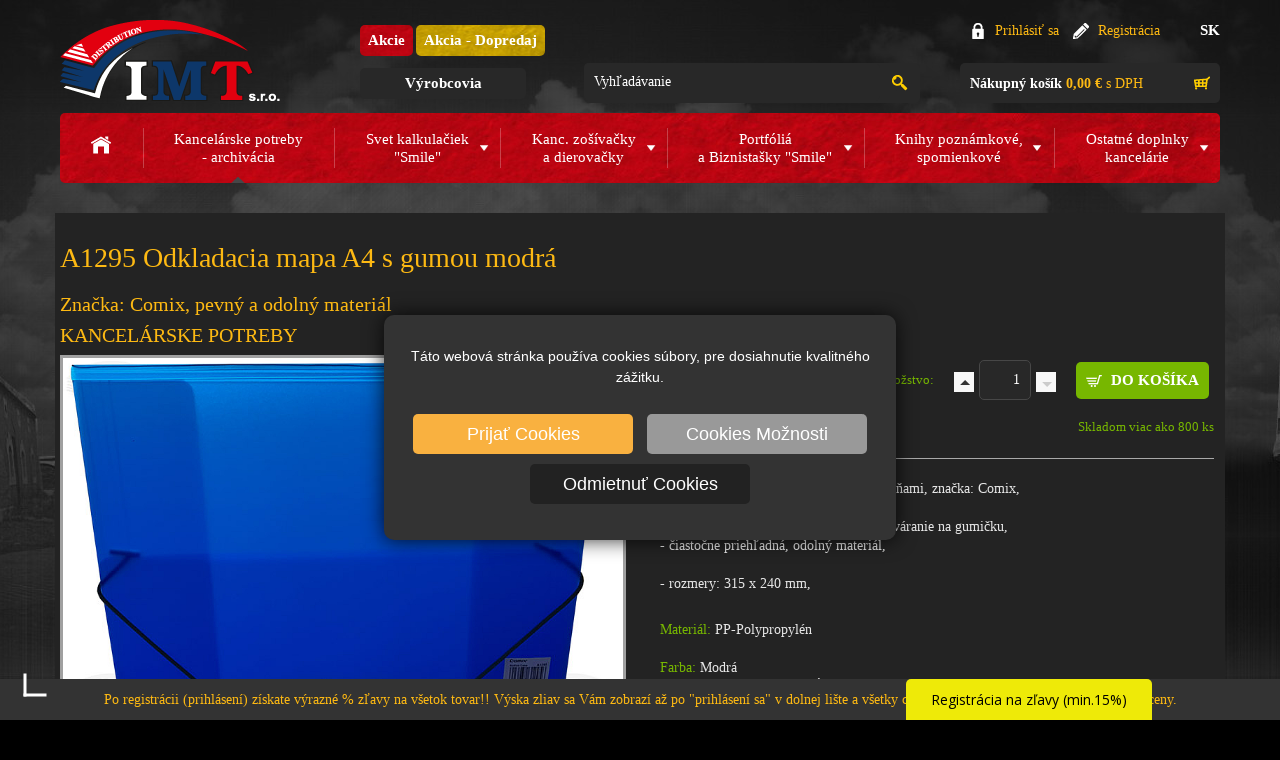

--- FILE ---
content_type: text/html
request_url: https://www.imt.sk/sk/produkt/23/1309/a1295-odkladacia-mapa-a4-s-gumou-modra
body_size: 15450
content:

<!DOCTYPE html>
<!--[if lt IE 7 ]><html class="ie ie6" lang="sk"> <![endif]-->
<!--[if IE 7 ]><html class="ie ie7" lang="sk"> <![endif]-->
<!--[if IE 8 ]><html class="ie ie8" lang="sk"> <![endif]-->
<!--[if (gte IE 9)|!(IE)]><!--><html lang="sk"> <!--<![endif]-->



<head>
<script>
    function gtag(){window.dataLayer.push(arguments)}function getCookie(e){for(var t=document.cookie.split(";"),n=0;n<t.length;n++){var o=t[n].trim();if(0===o.indexOf(e+"="))return o.substring(e.length+1)}return null}function updateBanner(){var e=document.querySelector(".cookie-banner"),t=document.querySelector(".overlay"),n=document.querySelector(".cookie-option");n&&0<n.querySelectorAll('.toggle-switch input[type="checkbox"]:checked').length&&(e.classList.add("minimized"),t.classList.add("minimized"))}function acceptCookies(){toggleBanner();var t,e,n,o=document.querySelector(".cookie-option"),o=(o&&(o=o.querySelectorAll('.toggle-switch input[type="checkbox"]'),t={},e=(new Date).getTime(),n="accept",o.forEach(function(e){e.checked=!0,t[e.name]=e.checked,toggleSliderColor(e)})),logConfirmedCookies(),(isBannerConfirmed()?getExistingUUID:generateUUID)()),a=isBannerConfirmed()?"1":"0",o={preferences:t,id:o,banner_seen:a,timestamp:e,action:n};document.cookie="cookieConsent="+JSON.stringify(o)+"; expires=31 Dec 9999 23:59:59; path=/",gtag("consent","update",{ad_personalization:"granted",ad_storage:"granted",ad_user_data:"granted",analytics_storage:"granted",functionality_storage:"granted",personalization_storage:"granted",security_storage:"granted"}),gtag("set",{url_passthrough:!0,ads_data_redaction:!0}),dataLayer.push({event:"cookie_consent_update"})}function toggleSliderColor(e){e=e.nextElementSibling.querySelector(".toggle-slider");e&&(e.style.backgroundColor="#F9B140")}function rejectCookies(){toggleBanner();var e=document.querySelectorAll('.toggle-switch input[type="checkbox"]'),t={necessary:!0},n=(new Date).getTime(),e=(e.forEach(function(e){"necessary"!==e.id&&(e.checked=!1,t[e.name]=e.checked,toggleSliderColor(e))}),logConfirmedCookies(),(isBannerConfirmed()?getExistingUUID:generateUUID)()),o=isBannerConfirmed()?"1":"0";document.cookie="cookieConsent="+JSON.stringify({preferences:t,id:e,banner_seen:o,timestamp:n,action:"reject"})+"; expires=31 Dec 9999 23:59:59; path=/",gtag("consent","update",{ad_personalization:"denied",ad_storage:"denied",ad_user_data:"denied",analytics_storage:"denied",functionality_storage:"denied",personalization_storage:"denied",security_storage:"granted"}),gtag("set",{url_passthrough:!0,ads_data_redaction:!0}),dataLayer.push({event:"cookie_consent_update"})}function toggleOptions(){document.querySelector(".cookie-option").classList.toggle("active")}function toggleCookie(e,t){var n=t.nextElementSibling.querySelector(".toggle-slider");n&&(t.checked?n.style.backgroundColor="#F9B140":n.style.backgroundColor="#ccc")}function updateDataLayer(){document.getElementById("necessary");var e=document.getElementById("functional"),t=document.getElementById("analytics"),n=(document.getElementById("performance"),document.getElementById("advertisement"));gtag("consent","update",{ad_personalization:n.checked?"granted":"denied",ad_storage:n.checked?"granted":"denied",ad_user_data:n.checked?"granted":"denied",analytics_storage:t.checked?"granted":"denied",functionality_storage:e.checked?"granted":"denied",personalization_storage:e.checked?"granted":"denied",security_storage:"granted"}),gtag("set",{url_passthrough:!0,ads_data_redaction:!0})}function confirmOptions(){toggleBanner();var e=document.querySelectorAll('.cookie-option input[type="checkbox"]'),n={},t=(new Date).getTime(),o=[],e=(e.forEach(function(e){var t=!!e.checked;o.push(e.name),n[e.name]=t}),logConfirmedCookies(),(isBannerConfirmed()?getExistingUUID:generateUUID)()),a=isBannerConfirmed()?"1":"0";document.cookie="cookieConsent="+JSON.stringify({preferences:n,id:e,banner_seen:a,timestamp:t,action:"options"})+"; expires=31 Dec 9999 23:59:59; path=/",updateDataLayer(),dataLayer.push({event:"cookie_consent_update"})}function toggleBanner(){var e=document.querySelector(".cookie-banner"),t=document.querySelector(".overlay");e.classList.toggle("minimized"),t.classList.toggle("minimized")}function showDescription(e){e=document.getElementById(e+"Description");"block"===e.style.display?e.style.display="none":e.style.display="block"}function logConfirmedCookies(){var t=[];document.querySelectorAll('.toggle-switch input[type="checkbox"]').forEach(function(e){e.checked&&t.push(e.name)}),console.log("Confirmed cookies:",t)}function generateUUID(){function e(){return Math.floor(65536*(1+Math.random())).toString(16).substring(1)}return e()+e()+"-"+e()+"-"+e()+"-"+e()+"-"+e()+e()+e()}function getExistingUUID(){var e=getCookie("cookieConsent");return e?JSON.parse(e).id:generateUUID()}function isBannerConfirmed(){return getCookie("cookieConsent")?1:0}window.dataLayer=window.dataLayer||[],gtag("consent","default",{ad_personalization:"denied",ad_storage:"denied",ad_user_data:"denied",analytics_storage:"denied",functionality_storage:"denied",personalization_storage:"denied",security_storage:"granted",wait_for_update:500}),gtag("set",{url_passthrough:!0,ads_data_redaction:!0}),window.addEventListener("DOMContentLoaded",function(){var e,t,n,o,a,r=getCookie("cookieConsent");r&&(r=JSON.parse(r),e=document.getElementById("necessary"),t=document.getElementById("functional"),n=document.getElementById("analytics"),o=document.getElementById("performance"),a=document.getElementById("advertisement"),e.checked=r.preferences.necessary,t.checked=r.preferences.functional,n.checked=r.preferences.analytics,o.checked=r.preferences.performance,a.checked=r.preferences.advertisement,updateBanner())}),window.addEventListener("DOMContentLoaded",function(){var e,t,n;(getCookie("cookieConsent")?(document.getElementById("necessary"),e=document.getElementById("functional"),t=document.getElementById("analytics"),document.getElementById("performance"),gtag("consent","update",{ad_personalization:(n=document.getElementById("advertisement")).checked?"granted":"denied",ad_storage:n.checked?"granted":"denied",ad_user_data:n.checked?"granted":"denied",analytics_storage:t.checked?"granted":"denied",functionality_storage:e.checked?"granted":"denied",personalization_storage:e.checked?"granted":"denied",security_storage:"granted"}),gtag("set",{url_passthrough:!0,ads_data_redaction:!0}),dataLayer):window.dataLayer).push({event:"cookie_consent_update"})});
</script>

<style>
    .cookie-banner{position:fixed;bottom:25%;left:30%;right:30%;max-height:50%;overflow-y:auto;background-color:#333;color:#fff;padding:10px 20px;text-align:center;transition:opacity .5s ease;border-radius:10px;box-shadow:0 0 20px rgba(0,0,0,.8);scrollbar-width:thin;scrollbar-color:#F9B140 #fff;scrollbar-highlight-color:#fff;z-index:9999}@media only screen and (max-width:1000px){.cookie-banner{left:5%;right:5%}}.cookie-banner::-webkit-scrollbar{width:10px}.cookie-banner::-webkit-scrollbar-track{background:#fff}.cookie-banner::-webkit-scrollbar-thumb{background-color:#f9b140;border-radius:10px}.cookie-banner::-webkit-scrollbar-thumb:hover{background-color:#999}.cookie-banner.minimized{opacity:0;pointer-events:none}.cookie-btn{background-color:#f9b140;width:220px;height:40px;color:#fff;border:none;padding:10px 20px;text-align:center;text-decoration:none;display:inline-block;font-size:16px;margin:5px 5px;cursor:pointer;border-radius:5px;z-index:9999}.cookie-btn:hover{filter:brightness(110%)}.cookie-option{display:none}.cookie-option.active{display:block}.toggle-switch{position:relative;display:inline-block;width:50px;height:24px;background-color:#ccc;border-radius:24px;margin:5px 10px;vertical-align:middle}.toggle-switch input{display:none}.toggle-slider{position:absolute;cursor:pointer;top:0;left:0;right:0;bottom:0;background-color:#fff;-webkit-transition:.5s;transition:.5s;border-radius:24px}.toggle-slider:before{position:absolute;content:"";height:20px;width:20px;left:2px;bottom:2px;background-color:#666;-webkit-transition:.5s;transition:.5s;border-radius:50%}input:checked+.toggle-slider{background-color:#f9b140}input:checked+.toggle-slider:before{-webkit-transform:translateX(26px);-ms-transform:translateX(26px);transform:translateX(26px);background-color:#fff}.overlay{position:fixed;bottom:10px;left:10px;width:50px;height:50px;background-color:transparent;z-index:9999;cursor:pointer;border-radius:10px 10px 10px 10px;transition:.5s}.overlay:before{content:'';position:absolute;top:50%;left:50%;transform:translate(-50%,-50%);width:20px;height:20px;border-left:3px solid #fff;border-bottom:3px solid #fff;transition:all .5s ease}.overlay.minimized:before{transform:translate(-50%,-50%) rotate(540deg)}.overlay.minimized{background-color:#f9b140;transition:.5s}.overlay.minimized:before{display:false}.overlay.minimized:hover:before{border-left:3px solid #000;border-bottom:3px solid #000}.details-btn{background-color:#999;color:#fff;border:none;padding:6px;text-align:center;text-decoration:none;display:inline-block;font-size:11px;cursor:pointer;border-radius:5px}.details-btn:hover{filter:brightness(110%)}.cookie-description{margin-top:10px;text-align:left;display:none;color:#ccc}
</style>

<!-- Google Tag Manager -->  <script>(function(w,d,s,l,i){w[l]=w[l]||[];w[l].push({'gtm.start':

new Date().getTime(),event:'gtm.js'});var f=d.getElementsByTagName(s)[0],

j=d.createElement(s),dl=l!='dataLayer'?'&l='+l:'';j.async=true;j.src=

'https://www.googletagmanager.com/gtm.js?id='+i+dl;f.parentNode.insertBefore(j,f);

})(window,document,'script','dataLayer','GTM-PM7K73TB');</script>  <!-- End Google Tag Manager -->

<meta name="content-language" content="sk" />
<meta http-equiv="Content-Type" content="text/html; charset=windows-1250" /> 
<meta name="Description" content="Veľkosklad kancelárskych potrieb značiek Comix, Smile, Letack, Gemnes, Notes&amp;Dables, FineLine a ešte mnoho ďalších pod našou vlastnou značkou Smile." /> 
<meta name="Keywords" content="imt,kancelárskepotreby,kancelárska,kancelárske, kancelársky,šanón,poradač,zakladač,kalkulačka,zošívačka,dierovačka,obal,obálka,podložka,rýchloviazač,odkladacia mapa,odkladacie mapy,prezentačný obal,tašky,taška,púzdro,púzdrá,pero,perá,rozraďovač,divider,vizitkár,vreckové,vrecková,stolové,stolový,stolová,vyťahovač,spinky,spinka,zips,zošívacie náboje,zošívacie spinky,portfóliá,portfólio,biznistaška,organizér,mapa,zápisník,kniha,spomienka,zošit,nožnice,nože,orezávacie,orezávací,nôž,strúhadlo,strúhátko,struhatko,guma,peračník,stojan,blok,samolepiaci,samolepiaca, samolepiace,ceruzka,písacie,lepiaca,lepiace,lepiaci,páska,pásky,struhátko,kancelárske  potreby,portfóliá,biznistašky,kalkulačky,zošívačky,dierovačky,comix,letack,gemnes,notes,dables,fineline,smile," />
<meta http-equiv="Imagetoolbar" content="no" />
<meta name="robots" content="index, follow" />
<meta name="revisit-after" content="7 days" />

<meta name="author" content="GLS WEB DESIGN (www.gls.sk, www.gls.hu, www.gls.cz, www.glswebdesign.com)" />
<meta name="google-site-verification" content="" />
<meta name="copyright" content="IMT, spol. s r.o." />
<meta name="generator" content="GLS CMS" />
<meta name="viewport" content="width=device-width, initial-scale=1, maximum-scale=1"/>
  

<meta property="og:title" content="IMT, spol. s r.o.: A1295 Odkladacia mapa A4 s gumou modrá" />

<meta property="og:image" content="http://www.imt.sk/images/design/logo.png" />
<meta property="og:url" content="http://www.imt.sk/sk/produkt/23/1309/a1295-odkladacia-mapa-a4-s-gumou-modra" /> 
<meta property="fb:admins" content="" />

<meta property="og:description" content="Veľkosklad kancelárskych potrieb značiek Comix, Smile, Letack, Gemnes, Notes&amp;amp;Dables, FineLine a ešte mnoho ďalších pod našou vlastnou značkou Smile." />

	
<title>IMT, spol. s r.o. - A1295 Odkladacia mapa A4 s gumou modrá</title>

<!-- Google Tag Manager -->
<script>(function(w,d,s,l,i){w[l]=w[l]||[];w[l].push({'gtm.start':
new Date().getTime(),event:'gtm.js'});var f=d.getElementsByTagName(s)[0],
j=d.createElement(s),dl=l!='dataLayer'?'&l='+l:'';j.async=true;j.src=
'https://www.googletagmanager.com/gtm.js?id='+i+dl;f.parentNode.insertBefore(j,f);
})(window,document,'script','dataLayer','GTM-PM7K73TB');</script>
<!-- End Google Tag Manager -->

	<link href='https://fonts.googleapis.com/css?family=Open+Sans:400,300,700&subset=latin,latin-ext' rel='stylesheet' type='text/css'>
	<link rel="shortcut icon" href="/images/design/favicon.ico"/>
	<script src="/js/modernizr.custom.63321.js"></script>
	
	<link href="/stylesheets/quake.slider.css" rel="stylesheet" type="text/css" />
    <link href="/stylesheets/quake.skin.css" rel="stylesheet" type="text/css" />
	<link rel="stylesheet" type="text/css" href="/stylesheets/skin_20201021.css" />	
	<link rel="stylesheet" href="/stylesheets/base_20200601.css"/>
	<link rel="stylesheet" href="/stylesheets/skeleton.css"/>
	<link rel="stylesheet" href="/stylesheets/layout_20250606.css"/>
	<link rel="stylesheet" href="/stylesheets/colorbox.css" />
	
	<script src="/js/jquery.min.js" type="text/javascript"></script>
    <script src="/js/quake.slider-min.js" type="text/javascript"></script>
	<script type="text/javascript" src="/js/jquery.jcarousel.min.js"></script>
    <script type="text/javascript">
        $(document).ready(function () {
            $('.quake-slider').quake({
                thumbnails: false,
                animationSpeed: 500,
                applyEffectsRandomly: false,
                navPlacement: 'inside',
                navAlwaysVisible: true,
				hasNextPrev: false,
				pauseTime: 7000,
                captionOpacity: '0.3'
            }); 
						
	/* Product description read more button */
	$(".read-more").click(function(e){
		e.preventDefault();
		$(".description").toggleClass("description-on");
	});
	
	/* Quantity change in input */	
	$('.counter-up').click( function(e) { 
		e.preventDefault();
		var elm = $(this).siblings('.counter-quantity');
		function spin( vl ) {
			elm.val( parseInt( elm.val(), 10 ) + vl );
		}	
		spin( 1 );
		$(this).siblings('.counter-down').removeClass('counter-disabled');
	});
	$('.counter-down').click( function(e) { 
		e.preventDefault();
		var elm = $(this).siblings('.counter-quantity');
		function spin( vl ) {
			elm.val( parseInt( elm.val(), 10 ) + vl );
		}
		if(elm.val() > 1) {
			spin( -1 );
		} 				
		if(elm.val() == 1) {			
			$(this).addClass('counter-disabled');
		}
	});
	
        });
    </script>
	<script type="text/javascript">
	jQuery(document).ready(function() {
		// Initialise the first and second carousel by class selector.
		// Note that they use both the same configuration options (none in this case).
		jQuery('.first-and-second-carousel').jcarousel({
        scroll: 1
    });	
	});
	</script>
	<script language="javascript">
	$(document).ready(function(){
	//Check to see if the window is top if not then display button
	$(window).scroll(function(){
		if ($(this).scrollTop() > 500) {
			$('.scrollToTop').fadeIn();
		} else {
			$('.scrollToTop').fadeOut();
		}
	});
	//Click event to scroll to top
	$('.scrollToTop').click(function(){
		$('html, body').animate({scrollTop : 0},800);
		return false;
	});	
	});
	</script>	

	
	<!--<script src="/js/jquery-latest.min.js"></script>-->
	<script src="/js/jquery.easing.1.3.js"></script>	
	
	<script src="/js/jquery.colorbox-min.js"></script>
	<script>
		$(document).ready(function(){
			//Examples of how to assign the Colorbox event to elements
			$(".group1").colorbox({rel:'group1'});
		});
	</script>
	
	<script src="/js/doubletaptogo.js"></script>
	<script>
		$( function()
		{
			$( '#nav li:has(ul)' ).doubleTapToGo();
		});
	</script>
	

	<script src="https://www.google.com/recaptcha/api.js?hl=sk" async defer></script> 

	
</head>


  <body>
<!-- Google Tag Manager (noscript) -->  <noscript><iframe src="https://www.googletagmanager.com/ns.html?id=GTM-PM7K73TB"

height="0" width="0" style="display:none;visibility:hidden"></iframe></noscript>  <!-- End Google Tag Manager (noscript) -->

<div class="cookie-banner" style="font-family: 'Trebuchet', sans-serif;">
    <div style="font-size: 2px;">&nbsp;</div>
    <p style="color: white; font-family: 'Trebuchet', sans-serif; font-size: 14px;">Táto webová stránka používa cookies súbory, pre dosiahnutie kvalitného zážitku.</p>
    <div style="font-size: 2px;">&nbsp;</div>
    <button class="cookie-btn" onclick="acceptCookies()" style="color: white; font-family: 'Trebuchet', sans-serif; font-size: 18px;">Prijať Cookies</button>
    <button class="cookie-btn" onclick="toggleOptions()" style="color: white; background-color: #999999; font-family: 'Trebuchet', sans-serif; font-size: 18px;">Cookies Možnosti</button>
    <button class="cookie-btn" onclick="rejectCookies()" style="color: white; background-color: #222222; font-family: 'Trebuchet', sans-serif; font-size: 18px;">Odmietnuť Cookies</button>
    <div style="font-size: 2px;">&nbsp;</div>
    <div class="cookie-option">
        <h2 style="color: white; font-family: 'Trebuchet', sans-serif; font-size: 20px;">Prispôsobte Cookies Súbory</h2>
        <div style="font-size: 2px;">&nbsp;</div>
        <p style="color: white; font-family: 'Trebuchet', sans-serif; font-size: 12px;">Táto webová stránka využíva cookies, ktoré sú nevyhnutné pre jej fungovanie. Nižšie môžete špecifikovať, ktoré ďalšie typy cookies súborov by ste chceli autorizovať. Kladieme dôraz na vaše rozhodnutie.</p>
        <div style="font-size: 2px;">&nbsp;</div>

        <!-- Necessary -->
        <div style="text-align: center;">
            <label style="color: white; font-family: 'Trebuchet', sans-serif;">&nbsp;&nbsp;Nevyhnutné</label><br>
            <label class="toggle-switch"><input type="checkbox" name="necessary" id="necessary" checked disabled><span class="toggle-slider"></span></label><button class="details-btn" onclick="showDescription('necessary')" style="color: white; font-family: 'Trebuchet', sans-serif;">Detaily</button><br>
        </div>
        <div id="necessaryDescription" class="cookie-description">
            <p style="text-align: center;">Nevyhnutné cookies súbory sú potrebné na aktiváciu základných funkcií tejto stránky, ako je poskytovanie bezpečného prihlásenia alebo úprava preferencií súhlasu. Tieto cookies súbory neukladajú žiadne osobné údaje.</p>
        </div>
        <div style="font-size: 2px;">&nbsp;</div>

        <!-- Functional -->
        <div style="text-align: center;">
            <label style="color: white; font-family: 'Trebuchet', sans-serif;">&nbsp;&nbsp;Funkčné</label><br>
            <label class="toggle-switch"><input type="checkbox" name="functional" id="functional" onchange="toggleCookie('functional', this)"><span class="toggle-slider"></span></label><button class="details-btn" onclick="showDescription('functional')" style="color: white; font-family: 'Trebuchet', sans-serif;">Detaily</button><br>
        </div>
        <div id="functionalDescription" class="cookie-description">
            <p style="text-align: center;">Funkčné cookies súbory pomáhajú vykonávať určité funkcie, ako je zdieľanie obsahu webovej stránky na platformách sociálnych médií, zhromažďovanie spätnej väzby a ďalšie funkcie tretích strán.</p>
        </div>
        <div style="font-size: 2px;">&nbsp;</div>

        <!-- Analytics -->
        <div style="text-align: center;">
            <label style="color: white; font-family: 'Trebuchet', sans-serif;">&nbsp;&nbsp;Analytické</label><br>
            <label class="toggle-switch"><input type="checkbox" name="analytics" id="analytics" onchange="toggleCookie('analytics', this)"><span class="toggle-slider"></span></label><button class="details-btn" onclick="showDescription('analytics')" style="color: white; font-family: 'Trebuchet', sans-serif;">Detaily</button><br>
        </div>
        <div id="analyticsDescription" class="cookie-description">
            <p style="text-align: center;">Analytické cookies sa používajú na pochopenie toho, ako návštevníci interagujú s webovou stránkou. Tieto cookies súbory pomáhajú poskytovať informácie o metrikách, ako je počet návštevníkov, miera odchodov, zdroj návštevnosti atď.</p>
        </div>
        <div style="font-size: 2px;">&nbsp;</div>

        <!-- Performance -->
        <div style="text-align: center;">
            <label style="color: white; font-family: 'Trebuchet', sans-serif;">&nbsp;&nbsp;Výkonné</label><br>
            <label class="toggle-switch"><input type="checkbox" name="performance" id="performance" onchange="toggleCookie('performance', this)"><span class="toggle-slider"></span></label><button class="details-btn" onclick="showDescription('performance')" style="color: white; font-family: 'Trebuchet', sans-serif;">Detaily</button><br>
        </div>
        <div id="performanceDescription" class="cookie-description">
            <p style="text-align: center;">Výkonnostné cookies súbory sa používajú na pochopenie a analýzu kľúčových indexov výkonnosti webovej stránky, čo pomáha pri poskytovaní lepšej používateľskej skúsenosti pre návštevníkov.</p>
        </div>
        <div style="font-size: 2px;">&nbsp;</div>

        <!-- Advertisement -->
        <div style="text-align: center;">
            <label style="color: white; font-family: 'Trebuchet', sans-serif;">&nbsp;&nbsp;Reklamné</label><br>
            <label class="toggle-switch"><input type="checkbox" name="advertisement" id="advertisement" onchange="toggleCookie('advertisement', this)"><span class="toggle-slider"></span></label><button class="details-btn" onclick="showDescription('advertisement')" style="color: white; font-family: 'Trebuchet', sans-serif;">Detaily</button><br>
        </div>
        <div id="advertisementDescription" class="cookie-description">
            <p style="text-align: center;">Reklamné cookies sa používajú na poskytovanie prispôsobených reklám návštevníkom na základe stránok, ktoré ste predtým navštívili, a na analýzy reklamných kampaní.</p>
        </div>
        <div style="font-size: 4px;">&nbsp;</div>

        <!-- Confirm Options -->
        <button class="cookie-btn" onclick="confirmOptions()" style="color: white; font-family: 'Trebuchet', sans-serif; font-size: 18px;">Potvrdiť Možnosti</button>
        <div style="font-size: 2px;">&nbsp;</div>

        <!-- Pureafy Signature -->
        <div class="pureafy-signature" style="font-family: 'Trebuchet', sans-serif; font-size: 12px;">Created by Pureafy<img class="pureafy-logo" src="https://raw.githubusercontent.com/Hadr1aNN/cookie-image/main/yes-white-transparent.png" alt="Pureafy Logo" height=25px width="25px"></div>
        <div style="font-size: 2px;">&nbsp;</div>
    </div>
</div>

<button class="overlay" style="position: fixed; bottom: 10px; left: 10px; border: none" onclick="toggleBanner()"></button>
<!-- Google Tag Manager (noscript) -->
<noscript><iframe src="https://www.googletagmanager.com/ns.html?id=GTM-PM7K73TB"
height="0" width="0" style="display:none;visibility:hidden"></iframe></noscript>
<!-- End Google Tag Manager (noscript) -->
	<div class="container overflow" id="header">
	

		<div class="three columns">						
			<strong id="logo">

			<a href="/sk/home">IMT, spol. s r.o.</a>

			</strong>
		</div>		
		
		
		<div class="nine columns">
			<div class="nine columns alpha omega">
				<a href="/sk/produkt_vyber/akcie/akciove-produkty" class="button red">Akcie</a>
				<a href="/sk/produkt_vyber/vypredaj/produkty-zaradene-do-kategorie-quotakcia-45-dopredajquot" class="button yellow">Akcia &#45; Dopredaj</a>		
				<div class="header-stuff">
				
			
					<img src="/images/design/login.png" alt=""/> <a href="/page.asp?lang=sk&prg=login&shop=1">Prihlásiť sa</a>
					<img src="/images/design/register.png" alt=""/> <a href="/page.asp?lang=sk&prg=user&shop=1" title="Registrácia nového zákazníka">Registrácia</a>

					<ul id="languages">

						<li><a href="/sk/home" class="active" title="Slovensky">SK</a></li>

					</ul>
					
				</div>
			</div>
			<div class="clear"></div>		
		
			<div class="six columns alpha">
				<a class="button grey" href="/sk/vyrobcovia">Výrobcovia</a>
		

<script type="text/javascript">
<!--
	function IsEmail(polozka) {
    var emailReg = "^[\\w-_\.+]*[\\w-_\.]\@([\\w]+\\.)+[\\w]+[\\w]$";
    var regex = new RegExp(emailReg);
		if(regex.test(polozka.value))
			return true;
		else {
			polozka.focus();
			return false;
		}
  }

function IsSet(polozka)
{
        var i = 0;
        while (polozka.value.substring(i,i+1) == ' ')
          i++;
        var st = polozka.value.substring(i,polozka.value.length);
        polozka.value = st;

        if (polozka.value.length != 0)
                return true;
        else
                return false;
}

function Check_vyhladavanie(tento)
{
        if ( (! IsSet(tento.searchtext) ) || (tento.searchtext.value == 'Vyhľadávanie') ) {
                alert('Zadajte prosím hľadaný výraz.');
                return false; }
        return true;
}
//-->
</script>

				<form method="post" action="/sk/produkt_vyber/vyhladavanie" onsubmit="return Check_vyhladavanie(this)" id="search">
					<p>	
					<input type="text" name="searchtext" size="20" class="search-input" value="Vyhľadávanie" onclick="this.value=''"/>
					<input type="image" src="/images/design/search.png" alt="Vyhľadávanie" id="search-button" />
					</p>
				</form>
			</div>

			<div class="three columns omega" id="kosik">

				<a href="/page.asp?lang=sk&prg=objednavka&shop=1"><strong><span>Nákupný košík</span>&nbsp;0,00&nbsp;&euro;</strong>&nbsp;s DPH</a>

			</div>
		</div>
		<div class="clear"></div>		<div id="nav" role="navigation">
			<a href="#nav" title="Zobraziť menu" class="menucollapse">Zobraziť menu</a>
			<a href="#" title="Skryť menu" class="menucollapse">Skryť menu</a>

			<ul id="menu" class="twelve columns">
				<li class="first"><a href="/sk/home"><img src="/images/design/home.png" alt="Úvod" title="úvod"/></a></li>
	
				<li><a href="/sk/produkt_list/10/kancelarske-potreby-archivacia" class="active sub">Kancelárske potreby<br />- archivácia</a>

					<ul>

						<li><a href="/sk/produkt_list/22/obalky-na-patent-a-so-zipsom">Obálky na patent a so zipsom</a></li>

						<li><a href="/sk/produkt_list/23/odkladacie-mapy-a-rychloviazace">Odkladacie mapy a rýchloviazače</a></li>

						<li><a href="/sk/produkt_list/24/poradace-a-zakladace">Poradače a zakladače</a></li>

						<li><a href="/sk/produkt_list/31/prezentacne-obaly">Prezentačné obaly</a></li>

						<li><a href="/sk/produkt_list/32/tasky-a-puzdra-na-dokumentypera">Tašky a púzdrá na dokumenty,perá</a></li>

						<li><a href="/sk/produkt_list/39/obaly-a-podlozky-na-dokumenty">Obaly a podložky na dokumenty</a></li>

						<li><a href="/sk/produkt_list/40/rozradovace">Rozraďovače</a></li>

						<li><a href="/sk/produkt_list/25/vizitkare">Vizitkáre</a></li>

					</ul>
						
				</li>
	
				<li><a href="/sk/produkt_list/8/svet-kalkulaciek-smile" class="sub">Svet kalkulačiek<br />"Smile"</a>

					<ul>

						<li><a href="/sk/produkt_list/13/vreckove-kalkulacky">Vreckové kalkulačky</a></li>

						<li><a href="/sk/produkt_list/14/stolove-kalkulacky">Stolové kalkulačky</a></li>

						<li><a href="/sk/produkt_list/15/vedecke-kalkulacky">Vedecké kalkulačky</a></li>

					</ul>
						
				</li>
	
				<li><a href="/sk/produkt_list/9/kanc-zosivacky-a-dierovacky" class="sub">Kanc. zošívačky<br />a dierovačky</a>

					<ul>

						<li><a href="/sk/produkt_list/11/kancelarske-zosivacky">Kancelárske zošívačky</a></li>

						<li><a href="/sk/produkt_list/12/kancelarske-dierovacky">Kancelárske dierovačky</a></li>

						<li><a href="/sk/produkt_list/43/vytahovace-zosivacich-spiniek">Vyťahovače zošívacích spiniek</a></li>

						<li><a href="/sk/produkt_list/44/zosivacie-spinky-naboje">Zošívacie spinky - náboje</a></li>

					</ul>
						
				</li>
	
				<li><a href="/sk/produkt_list/26/portfolia-a-biznistasky-smile" class="sub">Portfóliá<br />a Biznistašky "Smile"</a>

					<ul>

						<li><a href="/sk/produkt_list/41/konferencne-mapy">Konferenčné mapy</a></li>

						<li><a href="/sk/produkt_list/42/organizery">Organizéry</a></li>

					</ul>
						
				</li>
	
				<li><a href="/sk/produkt_list/28/knihy-poznamkove-spomienkove" class="sub">Knihy poznámkové,<br />spomienkové</a>

					<ul>

						<li><a href="/sk/produkt_list/45/zapisnikove-knihy-flynn">Zápisníkové knihy - FLYNN</a></li>

						<li><a href="/sk/produkt_list/46/zapisnikove-knihy-luna">Zápisníkové knihy - LUNA</a></li>

						<li><a href="/sk/produkt_list/47/zapisnikove-knihy-pippa">Zápisníkové knihy - PIPPA</a></li>

						<li><a href="/sk/produkt_list/48/zapisnikove-knihy-vintage-soft">Zápisníkové knihy - VINTAGE SOFT</a></li>

						<li><a href="/sk/produkt_list/49/exluzivne-predajno-vystavne-boxy">Exluzívne predajno-výstavné boxy</a></li>

					</ul>
						
				</li>
	
				<li><a href="/sk/produkt_list/21/ostatne-doplnky-kancelarie" class="sub">Ostatné doplnky<br />kancelárie</a>

					<ul>

						<li><a href="/sk/produkt_list/27/noznice-a-orezavacie-noze">Nožnice a orezávacie nože</a></li>

						<li><a href="/sk/produkt_list/29/ine-doplnky-kancelarskeho-stola">Iné doplnky kancelárskeho stola</a></li>

						<li><a href="/sk/produkt_list/30/ostatne">Ostatné</a></li>

					</ul>
						
				</li>

			</ul>
		</div>
		<div class="clear"></div>			
		
	</div><!-- .container -->


	<div class="container wrapper">
		<div class="twelve columns ">
	

			<h1>A1295 Odkladacia mapa A4 s gumou modrá</h1>

				<h3>Značka: Comix, pevný a odolný materiál</h3>

			<h3>KANCELÁRSKE POTREBY</h3>
	

			<div class="six columns alpha" id="product-photo">

				<a class="group1 produkt-foto-detail" href="/tovary_detail/092100_a1295_a4_odkladacia_mapy_800x515_blue.jpg" title="">

				<img src="/tovary_detail/092100_a1295_a4_odkladacia_mapy_800x515_blue.jpg" class="scale-with-grid" id="main-photo"/>
				</a>

				<a class="group1" href="/tovary_detail/zoskup_092100_a1295_a4_odkladacie_mapy_800x515_0001.jpg" title="">
				<img src="/tovary_detail/s_zoskup_092100_a1295_a4_odkladacie_mapy_800x515_0001.jpg" class="scale-with-grid"/>
				</a>

				<a class="group1" href="/tovary_detail/zoskup_092100_a1295_a4_odkladacie_mapy_800x515_02.jpg" title="">
				<img src="/tovary_detail/s_zoskup_092100_a1295_a4_odkladacie_mapy_800x515_02.jpg" class="scale-with-grid"/>
				</a>

				<a class="group1" href="/tovary_detail/detail_092100_a1295_a4_odkladacie_mapy_800x515.jpg" title="">
				<img src="/tovary_detail/s_detail_092100_a1295_a4_odkladacie_mapy_800x515.jpg" class="scale-with-grid"/>
				</a>

			</div>
			
			<div class="six columns omega" id="">
	
				<div class="ceny" id="product-cena">
					<div class="left">
						<span class="cena_bezdph"><strong><b>3,25&nbsp;&euro;</b></strong> bez DPH</span><br />
						<span class="cena"><strong><b>4,00&nbsp;&euro;</b></strong> s DPH</span>  <br />

						
					</div>
					
<script language=javascript>
<!--
function CheckCnt(tento)
{
        if ( (! IsSet(tento.pocet) ) || ( tento.pocet.value == 0 ) || ( tento.pocet.value < 0 ) ) {
                alert('Počet musí byť väčší ako 0');
                tento.pocet.focus();
                return false; 
				}
				if ( isNaN(tento.pocet.value) ) {
                alert('Počet musí byť väčší ako 0');
                tento.pocet.focus();
                return false;
				}

        return true;
} 
// -->

</script>

					<form method="post" action="/page.asp?lang=sk&prg=objednavka&status=add&shop=1" id="product-buy" onSubmit="return CheckCnt(this)">
						<input type="hidden" name="id3" value="1309">
						
						<div class="product-cart">	
							<span class="green">Množstvo:</span>
						
							<span class="counter-wrapper product-quantity">
								<a href="#" id="increase" class="counter-up counter-control" title="Pridať"><span class="arrow"></span></a>
								<input type="text" id="quantity" name="pocet" size="2" class="counter-quantity" value="1" maxlength="5" style="font-size: 14px; margin: 0 5px;" />
								<a href="#" id="decrease" class="counter-down counter-control counter-disabled" title="Odobrať"><span class="arrow"></span></a>
							</span>
							
							<input type="submit" class="button green cart-button" value="Do košíka">
						</div>
						
					</form>
					<div class="clear"></div>
	
					<div class="right">
						<span class="green">Skladom viac ako&nbsp;800&nbsp;ks</span>
					</div>
					<div class="clear"></div>
				</div>
				<div class="clear"></div>

				<p>
					<span class="green">Popis:</span>  odkladacia mapa A4, s tromi chlopňami, značka: Comix,<br /><br />- na odkladanie dokumentov, klasické zatváranie na gumičku,<br />- čiastočne priehľadná, odolný materiál,<br /><br />- rozmery: 315 x 240 mm,<br /><br />
				</p>

				<p>
		
					<span class="green">Materiál:</span> PP-Polypropylén<br />
<br />		
					<span class="green">Farba:</span> Modrá<br />
		
					<span class="green">Iná špecifikácia:</span> KANCELÁRSKE POTREBY<br />
<br />
					<span class="green">Kategória:</span> <a class="grey-link" href="/sk/produkt_list/23/odkladacie-mapy-a-rychloviazace">Odkladacie mapy a rýchloviazače</a><br />
		
					<span class="green">Tovar v zoskupení:</span> <a class="grey-link" href="/sk/produkt_variant/23/5/comix-a1295-odkladacie-mapy-a4-rozne-farby">Comix A1295 Odkladacie mapy A4 - rôzne farby&nbsp;&nbsp;&nbsp;(092100)</a><br />
		
					<span class="green">Výrobca:</span> <a class="grey-link" href="/sk/vyrobca/12/comix">Comix</a><br />

					<span class="green">Kód produktu:</span> COM-A1295 BLUE<br />
	
					<span class="green">EAN kód:</span> 6926032312956<br />
	
					<span class="green">Váha:</span> 0,056&nbsp;kg<br />
<br />	
					<span class="green">Počet ks v balení:</span> 25<br />

				</p>

			</div>
			
<!-- Google Tag Manager -->

<script language=javascript>
<!--
window.dataLayer.push({ ecommerce: null });  // Clear the previous ecommerce object
window.dataLayer.push({
  event: "view_item",
  ecommerce: {
    currency: "EUR",
    value: 4.00, //cena, hodnota objednavky
    items: [
    {
      item_id: "COM-A1295 BLUE", //Kod produktu
      item_name: "A1295 Odkladacia mapa A4 s gumou modrá", //Nadpis 1
      affiliation: "",
      coupon: "",
      discount: 0,
      index: 0,
      item_brand: "", //Znacka
      item_category: "Odkladacie mapy a rýchloviazače", // Kategoria
      item_category2: "Comix A1295 Odkladacie mapy A4 - rôzne farby (092100)", //Tovar v zoskupeni
      item_category3: "KANCELÁRSKE POTREBY", //Vyrobne cislo, Ina specifikacia
      item_category4: "Comix", //Vyrobca
      item_category5: "PP-Polypropylén", //Material
      item_list_id: "comix-a1295-odkladacie-mapy-a4-rozne-farby",
      item_list_name: "Comix A1295 Odkladacie mapy A4 - rôzne farby",
      item_variant: "Modrá", //Farba
      location_id: "",
      price: 3.25, // cista kupna cena bez dane
      quantity: 1
    }
    ]
  }
});
// -->

</script>
			
			<div class="clear"><br /></div>
	
			<h2>Podobné produkty</h2>	
			<ul class="zoznam-produktov">			

				<li>
					<h4><a href="/sk/produkt/23/369/a6105-odkladacia-mapa-a4-s-gumou-biela">A6105 Odkladacia mapa A4 s gumou biela, Značka: Comix, elegantná, pevná, model: Melody II, KANCELÁRSKE POTREBY</a></h4>
					<a href="/sk/produkt/23/369/a6105-odkladacia-mapa-a4-s-gumou-biela" class="produkt-foto">

						<img src="/tovary/092110_a6105_a4_melody_odkladacia_mapa_300x300_transparent.jpg" class="scale-with-grid"/>
					</a>
					<div class="ceny">

						<strong><b>2,48&nbsp;&euro;</b></strong> bez DPH  <span class="cena"><strong><b>3,05&nbsp;&euro;</b></strong> s DPH</span>
						<br />
						<span class="green">Skladom viac ako&nbsp;300&nbsp;ks</span>
					</div>
					<div class="detail-box">
						<a href="/sk/produkt/23/369/a6105-odkladacia-mapa-a4-s-gumou-biela" class="button green">DETAIL</a>
						
						<form class="product-buy-form" method="post" action="/page.asp?lang=sk&prg=objednavka&status=add&shop=1" id="product-buy" >
							<input type="hidden" name="id3" value="369">
							<input type="hidden" name="pocet" value="1">
							<p>	
							<input type="submit" class="button yellow buy-button" value="" title="Pridaj 1 ks">
							</p>
						</form>

					</div>

					<p>Odkladacia mapa A4 s gumou, Melody II. Unikátna, krratívna textúra. Uzatváranie uchytením gumičky na dizájnový, plastový...</p>

				</li>				

				<li>
					<h4><a href="/sk/produkt/23/1239/a6105-odkladacia-mapa-a4-s-gumou-modra">A6105 Odkladacia mapa A4 s gumou modrá, Značka: Comix, elegantná, pevná, model: Melody II, KANCELÁRSKE POTREBY</a></h4>
					<a href="/sk/produkt/23/1239/a6105-odkladacia-mapa-a4-s-gumou-modra" class="produkt-foto">

						<img src="/tovary/092110_a6105_a4_melody_odkladacia_mapa_300x300_blue.jpg" class="scale-with-grid"/>
					</a>
					<div class="ceny">

						<strong><b>2,48&nbsp;&euro;</b></strong> bez DPH  <span class="cena"><strong><b>3,05&nbsp;&euro;</b></strong> s DPH</span>
						<br />
						<span class="green">Skladom viac ako&nbsp;300&nbsp;ks</span>
					</div>
					<div class="detail-box">
						<a href="/sk/produkt/23/1239/a6105-odkladacia-mapa-a4-s-gumou-modra" class="button green">DETAIL</a>
						
						<form class="product-buy-form" method="post" action="/page.asp?lang=sk&prg=objednavka&status=add&shop=1" id="product-buy" >
							<input type="hidden" name="id3" value="1239">
							<input type="hidden" name="pocet" value="1">
							<p>	
							<input type="submit" class="button yellow buy-button" value="" title="Pridaj 1 ks">
							</p>
						</form>

					</div>

					<p>odkladacia mapa A4, model: Melody II, značka: Comix, - na odkladanie dokumentov, formát A4, - kapacita: 250 listov, odolný...</p>

				</li>				

				<li>
					<h4><a href="/sk/produkt/23/1252/a1833-odkladacia-mapa-a4-sf-fialova">A1833 Odkladacia mapa A4, SF fialová, Značka: Comix, model: Summer Flower, formát A4, KANCELÁRSKE POTREBY</a></h4>
					<a href="/sk/produkt/23/1252/a1833-odkladacia-mapa-a4-sf-fialova" class="produkt-foto">

						<img src="/tovary/092120_a1833_a4_summerflower_odkladacia_mapa_450x300_purple.jpg" class="scale-with-grid"/>
					</a>
					<div class="ceny">

						<strong><b>3,92&nbsp;&euro;</b></strong> bez DPH  <span class="cena"><strong><b>4,82&nbsp;&euro;</b></strong> s DPH</span>
						<br />
						<span class="green">Skladom viac ako&nbsp;1000&nbsp;ks</span>
					</div>
					<div class="detail-box">
						<a href="/sk/produkt/23/1252/a1833-odkladacia-mapa-a4-sf-fialova" class="button green">DETAIL</a>
						
						<form class="product-buy-form" method="post" action="/page.asp?lang=sk&prg=objednavka&status=add&shop=1" id="product-buy" >
							<input type="hidden" name="id3" value="1252">
							<input type="hidden" name="pocet" value="1">
							<p>	
							<input type="submit" class="button yellow buy-button" value="" title="Pridaj 1 ks">
							</p>
						</form>

					</div>

					<p>odkladacia mapa A4, na gumičku, model: Summer Flower, značka: Comix, - na odkladanie dokumentov, zatváranie na gumičku, -...</p>

				</li>				

				<li>
					<h4><a href="/sk/produkt/23/1253/a1295-odkladacia-mapa-a4-s-gumou-zelena">A1295 Odkladacia mapa A4 s gumou zelená, Značka: Comix, pevný a odolný materiál, KANCELÁRSKE POTREBY</a></h4>
					<a href="/sk/produkt/23/1253/a1295-odkladacia-mapa-a4-s-gumou-zelena" class="produkt-foto">

						<img src="/tovary/092100_a1295_a4_odkladacia_mapy_300x300_green.jpg" class="scale-with-grid"/>
					</a>
					<div class="ceny">

						<strong><b>3,25&nbsp;&euro;</b></strong> bez DPH  <span class="cena"><strong><b>4,00&nbsp;&euro;</b></strong> s DPH</span>
						<br />
						<span class="green">Skladom viac ako&nbsp;900&nbsp;ks</span>
					</div>
					<div class="detail-box">
						<a href="/sk/produkt/23/1253/a1295-odkladacia-mapa-a4-s-gumou-zelena" class="button green">DETAIL</a>
						
						<form class="product-buy-form" method="post" action="/page.asp?lang=sk&prg=objednavka&status=add&shop=1" id="product-buy" >
							<input type="hidden" name="id3" value="1253">
							<input type="hidden" name="pocet" value="1">
							<p>	
							<input type="submit" class="button yellow buy-button" value="" title="Pridaj 1 ks">
							</p>
						</form>

					</div>

					<p>odkladacia mapa A4, s tromi chlopňami, značka: Comix, - na odkladanie dokumentov, klasické zatváranie na gumičku, - čiastočne...</p>

				</li>				

				<li>
					<h4><a href="/sk/produkt/23/1259/a1833-odkladacia-mapa-a4-sf-cervena">A1833 Odkladacia mapa A4, SF červená, Značka: Comix, model: Summer Flower, formát A4, KANCELÁRSKE POTREBY</a></h4>
					<a href="/sk/produkt/23/1259/a1833-odkladacia-mapa-a4-sf-cervena" class="produkt-foto">

						<img src="/tovary/092120_a1833_a4_summerflower_odkladacia_mapa_450x300_red.jpg" class="scale-with-grid"/>
					</a>
					<div class="ceny">

						<strong><b>3,92&nbsp;&euro;</b></strong> bez DPH  <span class="cena"><strong><b>4,82&nbsp;&euro;</b></strong> s DPH</span>
						<br />
						<span class="green">Skladom viac ako&nbsp;1000&nbsp;ks</span>
					</div>
					<div class="detail-box">
						<a href="/sk/produkt/23/1259/a1833-odkladacia-mapa-a4-sf-cervena" class="button green">DETAIL</a>
						
						<form class="product-buy-form" method="post" action="/page.asp?lang=sk&prg=objednavka&status=add&shop=1" id="product-buy" >
							<input type="hidden" name="id3" value="1259">
							<input type="hidden" name="pocet" value="1">
							<p>	
							<input type="submit" class="button yellow buy-button" value="" title="Pridaj 1 ks">
							</p>
						</form>

					</div>

					<p>odkladacia mapa A4, na gumičku, model: Summer Flower, značka: Comix, - na odkladanie dokumentov, zatváranie na gumičku, -...</p>

				</li>				

				<li>
					<h4><a href="/sk/produkt/23/1270/a6105-odkladacia-mapa-a4-s-gumou-cervena">A6105 Odkladacia mapa A4 s gumou červená, Značka: Comix, elegantná, pevná, model: Melody II, KANCELÁRSKE POTREBY</a></h4>
					<a href="/sk/produkt/23/1270/a6105-odkladacia-mapa-a4-s-gumou-cervena" class="produkt-foto">

						<img src="/tovary/092110_a6105_a4_melody_odkladacia_mapa_300x300_red.jpg" class="scale-with-grid"/>
					</a>
					<div class="ceny">

						<strong><b>2,48&nbsp;&euro;</b></strong> bez DPH  <span class="cena"><strong><b>3,05&nbsp;&euro;</b></strong> s DPH</span>
						<br />
						<span class="green">Skladom viac ako&nbsp;300&nbsp;ks</span>
					</div>
					<div class="detail-box">
						<a href="/sk/produkt/23/1270/a6105-odkladacia-mapa-a4-s-gumou-cervena" class="button green">DETAIL</a>
						
						<form class="product-buy-form" method="post" action="/page.asp?lang=sk&prg=objednavka&status=add&shop=1" id="product-buy" >
							<input type="hidden" name="id3" value="1270">
							<input type="hidden" name="pocet" value="1">
							<p>	
							<input type="submit" class="button yellow buy-button" value="" title="Pridaj 1 ks">
							</p>
						</form>

					</div>

					<p>odkladacia mapa A4, model: Melody II, značka: Comix, - na odkladanie dokumentov, formát A4, - kapacita: 250 listov, odolný...</p>

				</li>				

				<li>
					<h4><a href="/sk/produkt/23/1277/a1295-odkladacia-mapa-a4-s-gumou-seda">A1295 Odkladacia mapa A4 s gumou šedá, Značka: Comix, pevný a odolný materiál, KANCELÁRSKE POTREBY</a></h4>
					<a href="/sk/produkt/23/1277/a1295-odkladacia-mapa-a4-s-gumou-seda" class="produkt-foto">

						<img src="/tovary/092100_a1295_a4_odkladacia_mapy_300x300_smoked.jpg" class="scale-with-grid"/>
					</a>
					<div class="ceny">

						<strong><b>3,25&nbsp;&euro;</b></strong> bez DPH  <span class="cena"><strong><b>4,00&nbsp;&euro;</b></strong> s DPH</span>
						<br />
						<span class="green">Skladom viac ako&nbsp;600&nbsp;ks</span>
					</div>
					<div class="detail-box">
						<a href="/sk/produkt/23/1277/a1295-odkladacia-mapa-a4-s-gumou-seda" class="button green">DETAIL</a>
						
						<form class="product-buy-form" method="post" action="/page.asp?lang=sk&prg=objednavka&status=add&shop=1" id="product-buy" >
							<input type="hidden" name="id3" value="1277">
							<input type="hidden" name="pocet" value="1">
							<p>	
							<input type="submit" class="button yellow buy-button" value="" title="Pridaj 1 ks">
							</p>
						</form>

					</div>

					<p>odkladacia mapa A4, s tromi chlopňami, značka: Comix, - na odkladanie dokumentov, klasické zatváranie na gumičku, - čiastočne...</p>

				</li>				

				<li>
					<h4><a href="/sk/produkt/23/1330/a1295-odkladacia-mapa-a4-s-gumou-cervena">A1295 Odkladacia mapa A4 s gumou červená, Značka: Comix, pevný a odolný materiál, KANCELÁRSKE POTREBY</a></h4>
					<a href="/sk/produkt/23/1330/a1295-odkladacia-mapa-a4-s-gumou-cervena" class="produkt-foto">

						<img src="/tovary/092100_a1295_a4_odkladacia_mapy_300x300_red.jpg" class="scale-with-grid"/>
					</a>
					<div class="ceny">

						<strong><b>3,25&nbsp;&euro;</b></strong> bez DPH  <span class="cena"><strong><b>4,00&nbsp;&euro;</b></strong> s DPH</span>
						<br />
						<span class="green">Skladom viac ako&nbsp;500&nbsp;ks</span>
					</div>
					<div class="detail-box">
						<a href="/sk/produkt/23/1330/a1295-odkladacia-mapa-a4-s-gumou-cervena" class="button green">DETAIL</a>
						
						<form class="product-buy-form" method="post" action="/page.asp?lang=sk&prg=objednavka&status=add&shop=1" id="product-buy" >
							<input type="hidden" name="id3" value="1330">
							<input type="hidden" name="pocet" value="1">
							<p>	
							<input type="submit" class="button yellow buy-button" value="" title="Pridaj 1 ks">
							</p>
						</form>

					</div>

					<p>odkladacia mapa A4, s tromi chlopňami, značka: Comix, - na odkladanie dokumentov, klasické zatváranie na gumičku, - čiastočne...</p>

				</li>				

				<li>
					<h4><a href="/sk/produkt/23/1349/a1833-odkladacia-mapa-a4-sf-zelena">A1833 Odkladacia mapa A4, SF zelená, Značka: Comix, model: Summer Flower, formát A4, KANCELÁRSKE POTREBY</a></h4>
					<a href="/sk/produkt/23/1349/a1833-odkladacia-mapa-a4-sf-zelena" class="produkt-foto">

						<img src="/tovary/092120_a1833_a4_summerflower_odkladacia_mapa_450x300_green.jpg" class="scale-with-grid"/>
					</a>
					<div class="ceny">

						<strong><b>3,92&nbsp;&euro;</b></strong> bez DPH  <span class="cena"><strong><b>4,82&nbsp;&euro;</b></strong> s DPH</span>
						<br />
						<span class="green">Skladom viac ako&nbsp;1000&nbsp;ks</span>
					</div>
					<div class="detail-box">
						<a href="/sk/produkt/23/1349/a1833-odkladacia-mapa-a4-sf-zelena" class="button green">DETAIL</a>
						
						<form class="product-buy-form" method="post" action="/page.asp?lang=sk&prg=objednavka&status=add&shop=1" id="product-buy" >
							<input type="hidden" name="id3" value="1349">
							<input type="hidden" name="pocet" value="1">
							<p>	
							<input type="submit" class="button yellow buy-button" value="" title="Pridaj 1 ks">
							</p>
						</form>

					</div>

					<p>odkladacia mapa A4, na gumičku, model: Summer Flower, značka: Comix, - na odkladanie dokumentov, zatváranie na gumičku, -...</p>

				</li>				

				<li>
					<h4><a href="/sk/produkt/23/1361/a1833-odkladacia-mapa-a4-sf-modra">A1833 Odkladacia mapa A4, SF modrá, Značka: Comix, model: Summer Flower, formát A4, KANCELÁRSKE POTREBY</a></h4>
					<a href="/sk/produkt/23/1361/a1833-odkladacia-mapa-a4-sf-modra" class="produkt-foto">

						<img src="/tovary/092120_a1833_a4_summerflower_odkladacia_mapa_450x300_blue.jpg" class="scale-with-grid"/>
					</a>
					<div class="ceny">

						<strong><b>3,92&nbsp;&euro;</b></strong> bez DPH  <span class="cena"><strong><b>4,82&nbsp;&euro;</b></strong> s DPH</span>
						<br />
						<span class="green">Skladom viac ako&nbsp;1000&nbsp;ks</span>
					</div>
					<div class="detail-box">
						<a href="/sk/produkt/23/1361/a1833-odkladacia-mapa-a4-sf-modra" class="button green">DETAIL</a>
						
						<form class="product-buy-form" method="post" action="/page.asp?lang=sk&prg=objednavka&status=add&shop=1" id="product-buy" >
							<input type="hidden" name="id3" value="1361">
							<input type="hidden" name="pocet" value="1">
							<p>	
							<input type="submit" class="button yellow buy-button" value="" title="Pridaj 1 ks">
							</p>
						</form>

					</div>

					<p>odkladacia mapa A4, na gumičku, model: Summer Flower, značka: Comix, - na odkladanie dokumentov, zatváranie na gumičku, -...</p>

				</li>				

				<li>
					<h4><a href="/sk/produkt/23/1370/a1295-odkladacia-mapa-a4-s-gumou-biela">A1295 Odkladacia mapa A4 s gumou biela, Značka: Comix, pevný a odolný materiál, KANCELÁRSKE POTREBY</a></h4>
					<a href="/sk/produkt/23/1370/a1295-odkladacia-mapa-a4-s-gumou-biela" class="produkt-foto">

						<img src="/tovary/092100_a1295_a4_odkladacia_mapy_300x300_transparent.jpg" class="scale-with-grid"/>
					</a>
					<div class="ceny">

						<strong><b>3,25&nbsp;&euro;</b></strong> bez DPH  <span class="cena"><strong><b>4,00&nbsp;&euro;</b></strong> s DPH</span>
						<br />
						<span class="green">Skladom viac ako&nbsp;100&nbsp;ks</span>
					</div>
					<div class="detail-box">
						<a href="/sk/produkt/23/1370/a1295-odkladacia-mapa-a4-s-gumou-biela" class="button green">DETAIL</a>
						
						<form class="product-buy-form" method="post" action="/page.asp?lang=sk&prg=objednavka&status=add&shop=1" id="product-buy" >
							<input type="hidden" name="id3" value="1370">
							<input type="hidden" name="pocet" value="1">
							<p>	
							<input type="submit" class="button yellow buy-button" value="" title="Pridaj 1 ks">
							</p>
						</form>

					</div>

					<p>odkladacia mapa A4, s tromi chlopňami, značka: Comix, - na odkladanie dokumentov, klasické zatváranie na gumičku, - čiastočne...</p>

				</li>				

				<li>
					<h4><a href="/sk/produkt/23/1375/a1295-odkladacia-mapa-a4-s-gumou-fialova">A1295 Odkladacia mapa A4 s gumou fialová, Značka: Comix, pevný a odolný materiál, KANCELÁRSKE POTREBY</a></h4>
					<a href="/sk/produkt/23/1375/a1295-odkladacia-mapa-a4-s-gumou-fialova" class="produkt-foto">

						<img src="/tovary/092100_a1295_a4_odkladacia_mapy_300x300_purple.jpg" class="scale-with-grid"/>
					</a>
					<div class="ceny">

						<strong><b>3,25&nbsp;&euro;</b></strong> bez DPH  <span class="cena"><strong><b>4,00&nbsp;&euro;</b></strong> s DPH</span>
						<br />
						<span class="green">Skladom viac ako&nbsp;500&nbsp;ks</span>
					</div>
					<div class="detail-box">
						<a href="/sk/produkt/23/1375/a1295-odkladacia-mapa-a4-s-gumou-fialova" class="button green">DETAIL</a>
						
						<form class="product-buy-form" method="post" action="/page.asp?lang=sk&prg=objednavka&status=add&shop=1" id="product-buy" >
							<input type="hidden" name="id3" value="1375">
							<input type="hidden" name="pocet" value="1">
							<p>	
							<input type="submit" class="button yellow buy-button" value="" title="Pridaj 1 ks">
							</p>
						</form>

					</div>

					<p>odkladacia mapa A4, s tromi chlopňami, značka: Comix, - na odkladanie dokumentov, klasické zatváranie na gumičku, - čiastočne...</p>

				</li>				

				<li>
					<h4><a href="/sk/produkt/32/1378/a1233-taska-a4-charmant-s-ruckou-modra">A1233 Taška A4 Charmant s rúčkou modrá, Značka: Comix, model: Charmant, priehľadná A4, KANCELÁRSKE POTREBY</a></h4>
					<a href="/sk/produkt/32/1378/a1233-taska-a4-charmant-s-ruckou-modra" class="produkt-foto">

						<img src="/tovary/095100_a1233_charmant_aktovka_300x300_blue.jpg" class="scale-with-grid"/>
					</a>
					<div class="ceny">

						<strong><b>8,65&nbsp;&euro;</b></strong> bez DPH  <span class="cena"><strong><b>10,64&nbsp;&euro;</b></strong> s DPH</span>
						<br />
						<span class="green">Na sklade sú posledné kusy,<br />prosím informujte sa telefonicky.</span>
					</div>
					<div class="detail-box">
						<a href="/sk/produkt/32/1378/a1233-taska-a4-charmant-s-ruckou-modra" class="button green">DETAIL</a>
						
						<form class="product-buy-form" method="post" action="/page.asp?lang=sk&prg=objednavka&status=add&shop=1" id="product-buy" >
							<input type="hidden" name="id3" value="1378">
							<input type="hidden" name="pocet" value="1">
							<p>	
							<input type="submit" class="button yellow buy-button" value="" title="Pridaj 1 ks">
							</p>
						</form>

					</div>

					<p>taška na dokumenty A4, bez priehradok, s rúčkou, model: Charmant, značka: Comix, - ideálne na odkladanie dokumentov a menších...</p>

				</li>				

				<li>
					<h4><a href="/sk/produkt/32/1399/a1233-taska-a4-charmant-s-ruckou-biela">A1233 Taška A4 Charmant s rúčkou biela, Značka: Comix, model: Charmant, priehľadná A4, KANCELÁRSKE POTREBY</a></h4>
					<a href="/sk/produkt/32/1399/a1233-taska-a4-charmant-s-ruckou-biela" class="produkt-foto">

						<img src="/tovary/095100_a1233_charmant_aktovka_300x300_biela.jpg" class="scale-with-grid"/>
					</a>
					<div class="ceny">

						<strong><b>8,65&nbsp;&euro;</b></strong> bez DPH  <span class="cena"><strong><b>10,64&nbsp;&euro;</b></strong> s DPH</span>
						<br />
						<span class="green">Skladom viac ako&nbsp;30&nbsp;ks</span>
					</div>
					<div class="detail-box">
						<a href="/sk/produkt/32/1399/a1233-taska-a4-charmant-s-ruckou-biela" class="button green">DETAIL</a>
						
						<form class="product-buy-form" method="post" action="/page.asp?lang=sk&prg=objednavka&status=add&shop=1" id="product-buy" >
							<input type="hidden" name="id3" value="1399">
							<input type="hidden" name="pocet" value="1">
							<p>	
							<input type="submit" class="button yellow buy-button" value="" title="Pridaj 1 ks">
							</p>
						</form>

					</div>

					<p>taška na dokumenty A4, bez priehradok, s rúčkou, model: Charmant, značka: Comix, - ideálne na odkladanie dokumentov a menších...</p>

				</li>				
			
			</ul>
			<div class="clear"></div>

		</div>
	</div><!-- .container wrapper-->
	<div id="footer">
		<div class="container">
		
			<div class="three columns">

				<ul>
					<li><a href="/sk/home">Úvod</a></li>

					<li><a href="/sk/produkt_list/10/kancelarske-potreby-archivacia">Kancelárske potreby - archivácia</a></li>

					<li><a href="/sk/produkt_list/8/svet-kalkulaciek-smile">Svet kalkulačiek "Smile"</a></li>

					<li><a href="/sk/produkt_list/9/kanc-zosivacky-a-dierovacky">Kanc. zošívačky a dierovačky</a></li>

					<li><a href="/sk/produkt_list/26/portfolia-a-biznistasky-smile">Portfóliá a Biznistašky "Smile"</a></li>

					<li><a href="/sk/produkt_list/28/knihy-poznamkove-spomienkove">Knihy poznámkové, spomienkové</a></li>

					<li><a href="/sk/produkt_list/21/ostatne-doplnky-kancelarie">Ostatné doplnky kancelárie</a></li>

				</ul>
			</div>
			
			<div class="three columns">
		
				<ul>
	
					<li><a href="/sk/kancelarske_potreby/110/o-nas">O nás</a></li>
	
					<li><a href="/sk/kancelarske_potreby/112/obchodne-podmienky">Obchodné podmienky</a></li>
	
					<li><a href="/sk/kancelarske_potreby/113/reklamacny-poriadok">Reklamačný poriadok</a></li>
	
					<li><a href="/sk/kancelarske_potreby/111/kontakty">Kontakty</a></li>
	
					<li><a href="/sk/portfolia_biznistasky/sitemap/mapa-stranok">Mapa stránok</a></li>

				</ul>

			</div>
			
			<div class="three columns">

				<p>
				<strong>IMT spol. s r.o.<br />Hradná 6/188<br />945 01 Komárno<br />Slovakia</strong></p>
				<p class="alignimg"><br />
					<img src="/images/design/tel.png" alt="telefon"/> <a href="tel:+421357900020"> +421 35 7900020</a><br />
					<img src="/images/design/email.png" alt="email"/> <a href="mailto:imt@imt.sk"> imt@imt.sk</a>
				</p>
			</div>
			
			<div class="three columns">
<!--INCLUDE VIRTUAL="/inc/footer_newsletter.asp"-->	
			</div>
			
			<div class="clear"></div>
		</div><!-- .container -->
	</div><!-- #footer -->
	
	<div id="credits" class="container">

		<p>Copyright &copy; 2004-2026 <a href="/sk/kancelarske_potreby/111/kontakty">IMT, spol. s r.o.</a>, All rights reserved. 
				WEB Design & development: <a href="http://www.gls.sk/go.asp?id=5&amp;referer=www.imt.sk"target="_blank" title="GLS WEB Design - www.gls.sk">GLS WEB Design</a></p>
	</div><!-- .container -->
	
	<a href="#" class="scrollToTop" title="Prejsť na začiatok"></a>
	
	<div id="sticktobottom">
		<p class="container">

			<span class="red">Po registrácii (prihlásení) získate výrazné % zľavy na všetok tovar!!
Výska zliav sa Vám zobrazí až po &quot;prihlásení sa&quot; v dolnej lište a všetky ceny produktov sa prepočítajú na zľavnené ceny.</span><br />

		</p><!-- .container -->
	</div><!-- #sticktobottom --><script>
        (function (w,d,s,o,f,js,fjs) {
            w['ecm-widget']=o;w[o] = w[o] || function () { (w[o].q = w[o].q || []).push(arguments) };
            js = d.createElement(s), fjs = d.getElementsByTagName(s)[0];
            js.id = '8-0ff8f206695a872edfb6fade7b6458ba'; js.dataset.a = 'imtsro'; js.src = f; js.async = 1; fjs.parentNode.insertBefore(js, fjs);
        }(window, document, 'script', 'ecmwidget', 'https://d70shl7vidtft.cloudfront.net/widget.js'));
    </script>
	
</body>
</html>



--- FILE ---
content_type: text/css
request_url: https://www.imt.sk/stylesheets/skin_20201021.css
body_size: 1384
content:
.jcarousel-skin-tango .jcarousel-container {
   margin-bottom: 0px;
}
.jcarousel-skin-tango .jcarousel-direction-rtl {
	direction: rtl;
}
.jcarousel-skin-tango .jcarousel-container-horizontal, .zoznam-produktov {
   border-left: 1px solid #474747;
}
.jcarousel-skin-tango .jcarousel-clip {
    overflow: hidden;
}
.jcarousel-skin-tango .jcarousel-clip-horizontal, .zoznam-produktov {
    min-height: 450px;
}
.jcarousel-skin-tango .jcarousel-item, .zoznam-produktov li {
    width: 325px;
    min-height: 428px;
	 border: 1px solid #474747; 
	 padding: 30px 30px 10px 30px;
	 border-left: none;
	background-image: url(/images/design/textura2.jpg);
	background-position: top center;
	background-repeat: repeat-x;
}
.zoznam-produktov li {
	float: left;
}
.zoznam-produktov {
	overflow: hidden;
}
.jcarousel-skin-tango .jcarousel-item-horizontal {
	 /*margin-left: 0;
    margin-right: 10px;*/
}
.jcarousel-skin-tango .jcarousel-direction-rtl .jcarousel-item-horizontal {
	/*margin-left: 10px;
	margin-right: 0;*/
}
.jcarousel-skin-tango .jcarousel-item-placeholder {
    background: #fff;
    color: #000;
}

.jcarousel-skin-tango .jcarousel-item h4, .zoznam-produktov h4 {
	min-height: 46px;
}
a.produkt-foto {
	background-color: #FFF;
	border: 3px solid #A0A0A0;
	display: block;
	text-align: center;
	margin-bottom: 15px;
	position: relative;
}
.produkt-foto img {
	max-height: 214px;
}
a.produkt-foto-detail {
	display: block;
	text-align: center;
	position: relative;
}
.ceny {
	float: left;
	font-size: 14px;
	line-height: 16px;
	margin-bottom: 10px;
}
.ceny strike {
	opacity: 0.6;
	font-size: 12px;
}
.cena strike {
	margin-left: 7px;
}
#product-cena .cena strike {
/*	margin: 20px 0 0 0; */
	margin: 0 0 0 0;
	display: block;
}
.ceny span.cena {
	color: #FDB913;
	margin-left: 10px;
}
.ceny strong {
	font-size: 18px;
}
.ceny span.green {
	font-size: 13px;
}
.jcarousel-skin-tango .jcarousel-item a.button, .zoznam-produktov a.button {
	padding: 3px 20px 3px 9px;
	float: right;
	font-size: 12px;
	background-image: url(/images/design/more.png);
	background-position: right;
	background-repeat: no-repeat;
}
.jcarousel-skin-tango .jcarousel-item p, .zoznam-produktov p {
	font-size: 14px;
	line-height: 19px;
	/* color: #A9A9A9; sive */
	color: #E6E6E6; /*  svetlo sive */
	clear: both;
	margin-bottom: 0px !important;
}
.jcarousel-skin-tango .jcarousel-item h4 a:hover, .zoznam-produktov h4 a:hover {
	color: #FFF;
}
.tagy {
	position: absolute;
	top: 0px;
	right: 0px;
	z-index: 9999;
	text-align: right;
	font-size: 13px;
	font-weight: normal;
	color: #FFF;
}
.tagy span {
	padding: 1px 3px;
	clear: both;
	margin-top: 5px;
	display: inline-block;
	clear: both;
}
.tagy span.akcia {
	background-image: url(/images/design/red-bg.jpg);
	background-position: right;
	background-repeat: no-repeat;
}
.tagy span.vypredaj {
	background-image: url(/images/design/yellow-bg.jpg);
	background-position: right;
	background-repeat: no-repeat;
}
/**
 *  Horizontal Buttons
 */
.jcarousel-skin-tango .jcarousel-next-horizontal {
    position: absolute;
    top: 180px;
    right: -15px;
    width: 30px;
    height: 30px;
    cursor: pointer;
    background: transparent url(next-horizontal.png) no-repeat 0 0;
}
.jcarousel-skin-tango .jcarousel-direction-rtl .jcarousel-next-horizontal {
    left: -15px;
    right: auto;
    background-image: url(prev-horizontal.png);
}
.jcarousel-skin-tango .jcarousel-next-horizontal:hover,
.jcarousel-skin-tango .jcarousel-next-horizontal:focus {
    background-position: -30px 0;
}
.jcarousel-skin-tango .jcarousel-next-disabled-horizontal,
.jcarousel-skin-tango .jcarousel-next-disabled-horizontal:hover,
.jcarousel-skin-tango .jcarousel-next-disabled-horizontal:focus,
.jcarousel-skin-tango .jcarousel-next-disabled-horizontal:active {
    cursor: default;
    background-position: -60px 0;
}
.jcarousel-skin-tango .jcarousel-prev-horizontal {
    position: absolute;
     top: 180px;
	 left: -15px;
    width: 30px;
    height: 30px;
    cursor: pointer;
    background: transparent url(prev-horizontal.png) no-repeat 0 0;
}
.jcarousel-skin-tango .jcarousel-direction-rtl .jcarousel-prev-horizontal {
    left: auto;
    right: -15px;
    background-image: url(next-horizontal.png);
}
.jcarousel-skin-tango .jcarousel-prev-horizontal:hover, 
.jcarousel-skin-tango .jcarousel-prev-horizontal:focus {
    background-position: -30px 0;
}
.jcarousel-skin-tango .jcarousel-prev-disabled-horizontal,
.jcarousel-skin-tango .jcarousel-prev-disabled-horizontal:hover,
.jcarousel-skin-tango .jcarousel-prev-disabled-horizontal:focus,
.jcarousel-skin-tango .jcarousel-prev-disabled-horizontal:active {
    cursor: default;
    background-position: -60px 0;
}

--- FILE ---
content_type: text/css
request_url: https://www.imt.sk/stylesheets/skeleton.css
body_size: 2059
content:
/*
* Skeleton V1.2
* Copyright 2011, Dave Gamache
* www.getskeleton.com
* Free to use under the MIT license.
* http://www.opensource.org/licenses/mit-license.php
* 6/20/2012
*/


/* Table of Contents
==================================================
    #Base 960 Grid
    #Tablet (Portrait)
    #Mobile (Portrait)
    #Mobile (Landscape)
    #Clearing */



/* #Base Big Grid
================================================== */

    .container                                  {  overflow: hidden; position: relative; width: 1200px; margin: 0px auto !important; padding: 0px; }
    .container .column,
    .container .columns                         { float: left; display: inline; margin-left: 20px; margin-right: 20px; }
    .row                                        { margin-bottom: 20px; }

    /* Nested Column Classes */
    .column.alpha, .columns.alpha               { margin-left: 0; }
    .column.omega, .columns.omega               { margin-right: 0; }

    /* Base Grid */
    .container .one.column,
    .container .one.columns                     { width: 60px;  }
    .container .two.columns                     { width: 160px; }
    .container .three.columns                   { width: 260px; }
    .container .four.columns                    { width: 360px; }
    .container .five.columns                    { width: 460px; }
    .container .six.columns                     { width: 560px; }
    .container .seven.columns                   { width: 660px; }
    .container .eight.columns                   { width: 760px; }
    .container .nine.columns                    { width: 860px; }
    .container .ten.columns                     { width: 960px; }
    .container .eleven.columns                  { width: 1060px; }
    .container .twelve.columns                  { width: 1160px; }



    /* Offsets - not adjusted to this grif yet
    .container .offset-by-one                   { padding-left: 80px;  }
    .container .offset-by-two                   { padding-left: 160px; }
    .container .offset-by-three                 { padding-left: 240px; }
    .container .offset-by-four                  { padding-left: 320px; }
    .container .offset-by-five                  { padding-left: 400px; }
    .container .offset-by-six                   { padding-left: 480px; }
    .container .offset-by-seven                 { padding-left: 560px; }
    .container .offset-by-eight                 { padding-left: 640px; }
    .container .offset-by-nine                  { padding-left: 720px; }
    .container .offset-by-ten                   { padding-left: 800px; }
    .container .offset-by-eleven                { padding-left: 880px; }*/


/* 960px
================================================== */
    /* Note: Design for a width of 768px */

    @media only screen and (min-width: 960px) and (max-width: 1240px) {
        .container                                  { width: 960px; }
        .container .column,
        .container .columns                         { margin-left: 15px; margin-right: 15px;  }
        .column.alpha, .columns.alpha               { margin-left: 0; margin-right: 10px; }
        .column.omega, .columns.omega               { margin-right: 0; margin-left: 10px; }
        .alpha.omega                                { margin-left: 0; margin-right: 0; }

        .container .one.column,
        .container .one.columns                     { width: 50px; }
        .container .two.columns                     { width: 130px; }
        .container .three.columns                   { width: 210px; }
        .container .four.columns                    { width: 290px; }
        .container .five.columns                    { width: 370px; }
        .container .six.columns                     { width: 450px; }
        .container .seven.columns                   { width: 530px; }
        .container .eight.columns                   { width: 610px; }
        .container .nine.columns                    { width: 690px; }
        .container .ten.columns                     { width: 770px; }
        .container .eleven.columns                  { width: 850px; }
        .container .twelve.columns                  { width: 930px; }  
    }

/* #Tablet (Portrait)
================================================== */

    /* Note: Design for a width of 768px */

    @media only screen and (min-width: 748px) and (max-width: 959px) {
        .container                                  { width: 744px; }
        .container .column,
        .container .columns                         { margin-left: 10px; margin-right: 10px;  }
        .column.alpha, .columns.alpha               { margin-left: 0; margin-right: 10px; }
        .column.omega, .columns.omega               { margin-right: 0; margin-left: 10px; }
        .alpha.omega                                { margin-left: 0; margin-right: 0; }

        .container .one.column,
        .container .one.columns                     { width: 42px; }
        .container .two.columns                     { width: 104px; }
        .container .three.columns                   { width: 166px; }
        .container .four.columns                    { width: 228px; }
        .container .five.columns                    { width: 290px; }
        .container .six.columns                     { width: 352px; }
        .container .seven.columns                   { width: 414px; }
        .container .eight.columns                   { width: 476px; }
        .container .nine.columns                    { width: 538px; }
        .container .ten.columns                     { width: 600px; }
        .container .eleven.columns                  { width: 662px; }
        .container .twelve.columns                  { width: 724px; }  
    }


/*  #Mobile (Portrait)
================================================== */

    /* Note: Design for a width of 320px */

    @media only screen and (max-width: 747px) {
        .container { width: 300px; }
        .container .columns,
        .container .column { margin: 0; }

        .container .one.column,
        .container .one.columns,
        .container .two.columns,
        .container .three.columns,
        .container .four.columns,
        .container .five.columns,
        .container .six.columns,
        .container .seven.columns,
        .container .eight.columns,
        .container .nine.columns,
        .container .ten.columns,
        .container .eleven.columns,
        .container .twelve.columns  { width: 300px; }

        /* Offsets */
        .container .offset-by-one,
        .container .offset-by-two,
        .container .offset-by-three,
        .container .offset-by-four,
        .container .offset-by-five,
        .container .offset-by-six,
        .container .offset-by-seven,
        .container .offset-by-eight,
        .container .offset-by-nine,
        .container .offset-by-ten,
        .container .offset-by-eleven,
        .container .offset-by-twelve,
        .container .offset-by-thirteen,
        .container .offset-by-fourteen,
        .container .offset-by-fifteen { padding-left: 0; }

    }


/* #Mobile (Landscape)
================================================== */

    /* Note: Design for a width of 480px */

    @media only screen and (min-width: 460px) and (max-width: 747px) {
        .container { width: 420px; }
        .container .columns,
        .container .column { margin: 0; }

        .container .one.column,
        .container .one.columns,
        .container .two.columns,
        .container .three.columns,
        .container .four.columns,
        .container .five.columns,
        .container .six.columns,
        .container .seven.columns,
        .container .eight.columns,
        .container .nine.columns,
        .container .ten.columns,
        .container .eleven.columns,
        .container .twelve.columns { width: 420px; }
    }


	 
	 
	 
/* #Clearing
================================================== */

    /* Self Clearing Goodness */
    .container:after { content: "\0020"; display: block; height: 0; clear: both; visibility: hidden; }

    /* Use clearfix class on parent to clear nested columns,
    or wrap each row of columns in a <div class="row"> */
    .clearfix:before,
    .clearfix:after,
    .row:before,
    .row:after {
      content: '\0020';
      display: block;
      overflow: hidden;
      visibility: hidden;
      width: 0;
      height: 0; }
    .row:after,
    .clearfix:after {
      clear: both; }
    .row,
    .clearfix {
      zoom: 1; }

    /* You can also use a <br class="clear" /> to clear columns */
    .clear {
      clear: both;
      display: block;
      overflow: hidden;
      visibility: hidden;
      width: 0;
      height: 0;
    }


--- FILE ---
content_type: text/css
request_url: https://www.imt.sk/stylesheets/layout_20250606.css
body_size: 9592
content:
/*
* Skeleton V1.2
* Copyright 2011, Dave Gamache
* www.getskeleton.com
* Free to use under the MIT license.
* http://www.opensource.org/licenses/mit-license.php
* 6/20/2012
*/

/* Table of Content
==================================================
	#Site Styles
	#Page Styles
	#Media Queries
	#Font-Face */

/* #Site Styles
================================================== */
.left {
	display: inline;
	float: left;
}
.right {
	display: inline;
	float: right;
}
.text-right {
	text-align: right;
}
.img-left {
	display: inline;
	float: left;
	margin: 0px 20px 10px 0px;
}
.img-right {
	display: inline;
	float: right;
	margin: 0px 0px 10px 20px;
}
img.scale {
	width: 100%;
	height: auto;
}
.centertext {
	text-align: center;
}
hr.clear {
	clear: both;
	display: block;
	height: 5px;
	border: none !important;
}
strong {
	font-weight: bold;
}

.container {
	font-size: 0.8em; /*13px*/
}
.overflow, .overflow .columns {
	overflow: visible !important;
}
h1 {
	font-size: 28px;
	font-weight: normal;
	line-height: 30px;
	/* color: #F10716;  cervene */ 
	/* color: #E6E6E6;  svetlo sive */
	/* color: #FFD700;  gold */
	color: #FDB913; /*  yellow */
	margin: 20px 0px;
}
h2 {
	font-size: 24px;
	margin-bottom: 0px;
	margin-top: 0px;
	/* color: #F10716;  cervene */ 
	/* color: #E6E6E6;  svetlo sive */
	/* color: #FFD700;  gold */
	color: #FDB913; /*  yellow */
}
h3 {
	font-size: 20px;
	font-weight: 300;
	line-height: 23px;
	/* color: #F10716;  cervene */ 
	/* color: #E6E6E6;  svetlo sive */
	/* color: #FFD700;  gold */
	color: #FDB913; /*  yellow */
}
h4 {
	font-size: 16px;
	line-height: 19px;
}
img.scale-img {
	width: 100%;
}
.yellow {
	color: #FDB913;
}
.red {
	/* color: #F10716;  cervene */ 
	/* color: #F2F2F2;  svetlo sive, skoro biele */
	/* color: #E6E6E6;  svetlo sive *****/
	/* color: #D9D9D9;  svetlo sive */
	/* color: #A9A9A9;  sive */
	/* color: #CCCCCC;  sive */
	/* color: #FFD700;  gold */
	color: #FDB913; /*  yellow */
}
.green {
	color: #77B700;
}
.darkgreen {
	color: #6EAA00;
}
/*================== header =====================*/
#header {
	padding-top: 20px;
}
strong#logo a,  h1#logo a {
	text-indent: -9000px;	
	width: 220px;
	height: 81px;
	float: left;
	clear: both;
	display: inline;
	background-image: url(/images/design/logo.png);
	background-position: 0 0;
	background-repeat: no-repeat;
}
#header .six {
	margin-top: 2px;
}
.header-contacts {
	float: left;
	font-size: 14px;
	margin-bottom: 0px;
	margin-top: 10px;
}
.header-stuff {
	float: right;
	font-size: 14px;
	margin-bottom: 20px;
}
.header-contacts a, .header-stuff a {
	margin-right: 10px;
}
.header-contacts img, .header-stuff img {
	margin-right: 5px;
	vertical-align: sub;
}
ul#languages {
	font-weight: bold;
	font-size: 15px;
	float: right;
	margin-left: 20px;
}
ul#languages li {
	display: inline;
}
ul#languages a {
	text-transform: uppercase;
	margin-left: 10px;
	margin-right: 0px;
}
ul#languages a.active, ul#languages a:hover {
	color: #FFF;
}
a.button, input.button, span.button {
	display: inline-block;
	padding: 9px 18px 10px 18px;
	font-weight: bold;
	text-decoration: none !important;
	color: #FFF;
	font-size: 15px;
	border-radius: 5px;
	cursor: pointer;
	width: auto !important;
}
a.button.red:hover,input.button.red:hover {
	background-color: #F10716;
	background-image: none;
}
a.button.yellow:hover,input.button.yellow:hover {
	background-color: #FDB913;
	background-image: none;
}
a.button.grey:hover,input.button.grey:hover {
	background-image: url(/images/design/grey-bg.jpg);
}
.button.grey {
	background-color: #282828;
	background-position: top center;
	background-repeat: repeat;
/*	border: 1px solid #474747; */
}
.button.red {
	background-image: url(/images/design/red-bg.jpg);
	background-position: top center;
	background-repeat: repeat;
}
.button.yellow {
	background-image: url(/images/design/yellow-bg.jpg);
	background-position: top center;
	background-repeat: repeat;
}
.button.green, .button.darkgreen:hover  {
	background-color: #77B700;
}
.button.green:hover, .button.darkgreen {
	background-color: #6EAA00;
}
#product-buy .cart-button {
	background-image: url(/images/design/shopping-1.png);
	background-position: 10px center;
	background-repeat: no-repeat;
	padding-left: 35px !important;
}	 
#product-buy .buy-button {
	position: relative;
	z-index: 99;
	background: none;
	border: none;
	margin: 10px 0 0 0 !important;
	padding: 0 !important;
	width: 27px !important;
	height: 27px !important;
	background: #FDB913 url(/images/design/shopping-1.png) no-repeat center center;
	border: 2px solid #FDB913 !important;
}
#product-buy .buy-button:hover {
	background: #000 url(/images/design/shopping-1.png) no-repeat center center;
	border: 2px solid #FDB913 !important;
}
.total-price #product-buy .buy-button {
	margin: 0 !important;
	width: 33px !important;
	height: 33px !important;
}	
.varianty-total #product-buy .buy-button {
	margin: 0 !important;
	width: 33px !important;
	height: 33px !important;
}	
.product-cart {
	display: flex;
	align-items: center;
}
.product-quantity {
	margin: 0 20px;
	display: flex !important;
	align-items: center;
}
.product-quantity a, .product-quantity input {
	float: none !important;
}
.product-cart .cart-button {
	margin: 0;
}
#header a.button.grey {
	width: 150px !important;
	text-align: center;
}
.detail-box {
	float: right;
	text-align: right;
}
.detail-box .product-buy-form {
	float: none !important;
}

form {
	font-size: 15px;
}
input, textarea, select {
	font-family: Cambria, serif;
	color: #FFF;
	font-size: 14px;
	background-color: #282828;
	border-radius: 5px;
	border: none;
	padding: 10px;
	border: 1px solid #474747;
}
#header input, input.button {
	border: none !important;
}
.wrapper input, .wrapper textarea,
#footer input, #footer textarea {
	width: 94%;
	padding: 3%;
	margin: 2px 0px 10px 0px;
}
/*.wrapper input:focus, .wrapper textarea:focus,
#footer input:focus, #footer textarea:focus {
	border-color: #FDB913;
}*/
input.checkbox {
	width: auto !important;
}
form#filter {
	margin-bottom: 20px;
}
#filter input {
	padding: 0px;
}
form#search {
	background-color: #282828;
	border-radius: 5px;
	height: 40px;
	float: right;
	width: 60%;
}
form#search .search-input {
	border: none;
	background-color: #282828;
	height: 38px;
	width: 85%;	
	padding: 0px;
	padding-left: 10px;
}
#search-button {
	margin: 12px 12px 0px 0px;
	float: right;
	padding: 0px;
}
input.button {
	padding: 10px !important;
}
#kosik {
	background-color: #282828;
	border-radius: 5px;
	height: 40px;
	font-size: 14px;
	margin-top: 2px;
}
#kosik:hover {
	background-image: url(/images/design/grey-bg.jpg);
	background-position: center;
	background-repeat: no-repeat;
}
#kosik span {
	color: #FFF;
}
#kosik a {
	height: 20px;
	margin-right: 10px;
	padding: 10px 10px;
	display: block;	
	background-image: url(/images/design/shopping.png);
	background-position: right;
	background-repeat: no-repeat;
	text-decoration: none;
}

#menu {
	background-color: #F10716;
	margin-top: 10px;
	margin-bottom: 30px;
	overflow: visible !important;
	background-image: url(/images/design/red-bg.jpg);
	background-position: top center;
	background-repeat: repeat;
	height: 70px;
	border-radius: 5px;
	display: flex;
}
ul#menu li img {
	margin-top: 5px;
	margin-bottom: 7px;
}
ul#menu li {
	/*float: left;*/
	display: inline; overflow: visible !important;
	background-image: url(/images/design/menu-separator.png);
	background-position: left;
	background-repeat: no-repeat;
	flex-grow: 1;
}
ul#menu li.first {
	background-image: none !important;
}
ul#menu li a{
	color: #FFF;
	display: block;
	text-align: center;
	/* float: left; overflow: visible !important; */
	overflow: visible !important;
	/* padding: 17px 30px 17px 30px; */
	padding: 17px 20px 17px 20px;
	font-size: 15px;
	line-height: 18px;
	font-weight: normal;
	z-index: 9999;
	position: relative;
}
ul#menu li:hover {
	background-image: url(/images/design/grey-bg.jpg) !important;
	background-position: top center;
	background-repeat: repeat;
}
ul#menu li:hover a {
	color: #FFF;
	text-decoration: none;
}
ul#menu li a.active, ul#menu li a.sub.active {
	background-image: url(/images/design/active.png) !important;
	background-position: bottom center;
	background-repeat: no-repeat;
}
ul#menu li a.sub {
	background-image: url(/images/design/sub.png);
	background-position: right;
	background-repeat: no-repeat;
}
ul#menu li:hover a.sub.active {
	background: none !important;
}
/* Sub Menu Unordered List Second Level Style */
ul#menu li ul {
	display: none;
}
/* Before Second Level Unordered List Style */
	ul#menu li ul:before {
	content: " ";
	position: absolute;
	display: block;
	z-index: 1500;
	left: 0;
	width: 100%;
	
}
/* Sub Menu Unordered List Second Level Style
When Parent List Item is Hovered */
ul#menu li:hover ul {
	position: absolute;
	display: block;
	z-index: 1000;
	list-style: none;
	background-image: url(/images/design/grey-bg.jpg);
	background-position: top center;
	background-repeat: repeat;
	text-align: center;
}	 
/* Second Level Menu List Items Style */

ul#menu li ul li {
	float: none;        
}
/* Second Level List Items Links Style */
ul#menu li ul li a, ul#menu li ul li a:link {
	display: block;
	padding: 10px 7%;
	margin: 0px;
	border: 0px;
	border-bottom: 1px solid #474747;
	line-height: 16px;
	font-size: 14px;
	font-weight: normal;
	letter-spacing: 0;
	/* color: #F10716;  cervene */ 
	color: #E6E6E6; /*  svetlo sive */
	text-transform: none;
	width: 86%;
}
ul#menu li ul li a:hover {
	color: #FFF; /* biele */
	/* color: #F10716;  cervene */ 
	text-decoration: underline;
	background-image: none !important;
}

#nav > a
			{
				display: none;
			}
			#nav li
			{
				position: relative;
			}
				#nav li a
				{
					display: block;
				}

			#nav span:after
			{
				width: 0;
				height: 0;
				content: '';
				vertical-align: middle;
				display: inline-block;
				position: relative;
			}
			/* first level */
			#nav > ul > li
			{
				float: left;
			}
			/* second level */
			#nav li ul
			{	
				display: none;
				position: absolute;
			}
			#nav li:hover ul
			{
				display: block;
				left: 0;
				right: 0;
				top: 100%;
			}
			a.menucollapse {
				display: block;
				text-align: center;
				font-weight: bold;
			}



/*================== content =====================*/
#slider {
	background-image: url(/images/design/grey-bg.jpg) !important;
	background-position: top center;
	background-repeat: repeat;
	min-height: 467px;
	margin-bottom: 0px;
}
#loga {
	text-align: center;
	font-weight: bold;
	font-size: 16px;
}
#loga a {
	color: #FFF;
	padding: 12px 20px 12px 20px;
	border-bottom: 1px solid #474747;
	display: block;
}
.motto {
	font-size: 22px;
	 text-shadow: 0px 0px 15px rgba(0, 0, 0, 1);
	 line-height: 32px;
	 margin-top: 10px;
	 margin-bottom: 20px;
}
table {
	width: 100%;
}
td.kategoria {
	border: 1px solid #474747;
	background-image: url(/images/design/textura1.jpg);
	background-position: top center;
	background-repeat: repeat-x;
	text-align: center;
	width: 33.33%;
}
.kategoria h3 {
	min-height: 46px;
	margin-left: 30px;
	text-align: left;
}
.kategoria img {
	margin-bottom: 20px;
}
.kategoria img {
	width: 100%;
	height: auto;
	max-width: 300px;
}
.kategoria a, .kategoria h3 {
	color: #CCC;
	text-decoration: none;
}
.kategoria a {
	display: block;
	padding-top: 30px;
}
.kategoria a:hover {
	background: rgba(0, 0, 0, 0.3); 
	text-decoration: underline;
}
.wrapper {
	background-image: url(/images/design/wrapper.png);
	background-position: top center;
	background-repeat: repeat-y;
	padding-top: 10px;
	padding-bottom: 5px;
}
.koza {
	background-image: url(/images/design/grey-bg2.jpg) !important;
	background-position: top center !important;
	background-repeat: repeat-y !important;
}
/*================== footer =====================*/
#footer {
	width: 100%;
	min-height: 200px;
	padding-top: 30px;
	padding-bottom: 30px;
	background-image: url(/images/design/grey-bg.jpg);
	background-position: top center;
	background-repeat: repeat;
	font-size: 17px;
	color: #FFF;
	margin-top: 100px;
}
#footer ul a {
	color: #FFF;
}
#footer ul li {
	margin-bottom: 10px;
}
#credits {
	height: 40px;
	text-align: center;
	color: #FFF;
	padding-top: 20px;
	padding-bottom: 100px;
}
.alignimg img {
	vertical-align: sub;
}
#sticktobottom {
	text-align: center;
	background-color: #333;
	font-size: 17px;
	padding-top: 10px;
	padding-bottom: 10px;
	color: #FFF;
	position: fixed;
	bottom: 0px;
	z-index: 9998;
	width: 100%;
}
/* #Subpages
================================================== */
#product-photo img{
	background-color: #FFF;
	border: 3px solid #A0A0A0;
	text-align: center;
	height: 100px;
	margin: 5px 9px 5px 0px;
}
#product-photo img#main-photo {
	width: 100%;
	padding: 0px;
	max-height: auto;
	height: auto;
	margin: 0px;
}
#product-cena {
	margin-top: 5px;
	padding-bottom: 20px;
	border-bottom: 1px solid #A9A9A9;
	width: 99%;
	line-height: 22px;
	margin-bottom: 20px;
}
#product-cena .cena_bezdph{
	font-size: 22px;
	margin: 0px;
}
#product-cena .cena_bezdph strong {
	font-size: 27px;
}
#product-cena .cena{
	font-size: 27px;
	margin: 0px;
}
#product-cena .cena strong {
	font-size: 35px;
}
#product-cena .cena strike strong {
	font-size: 22px;
}
.wrapper p {
	font-size: 14px;
	line-height: 19px;
	/* color: #A9A9A9; sive */
	color: #E6E6E6; /*  svetlo sive */
	margin-bottom: 8px;
}
#product-buy {
	float: right;
}
#product-buy input {
	padding: 10px;
	width: 30px;
	margin-right: 5px;
}
#product-buy .button {
	font-weight: bold;
	text-transform: uppercase;
}
#product-buy .button img {
	margin-right: 5px;
}
#sitemap a {
	color: #FFF;
	font-size: 14px;
}
#sitemap ul li{
	/* color: #F10716;  cervene */ 
	color: #E6E6E6; /*  svetlo sive */
}
ul.level-1 {
	margin: 0px 0px 40px 20px;
}
ul.level-1 li {
	list-style: disc;
	font-weight: bold;
}
ul.level-2 {
	margin: 10px 0px 20px 20px !important;
}
ul.level-2 li {
	list-style: circle !important;
	font-weight: normal !important;
}
.important {
	color: #FDB913;
}
.form-head {
	padding-bottom: 10px;
}
.form-content {
	margin-bottom: 80px;
	border-top: 1px solid #282828;
	font-size: 15px;
}
.form-content-line {
	border-bottom: 1px solid #282828;
	clear: both;
	padding: 5px;
	min-height: 47px;
	text-align: right;
}
.form-content-left{
	float: left;
	width: 40%;
	padding-top: 15px;
}
.form-content-right {
	float: left;
	width: 60%;
	padding-top: 5px;
}
.form-content-left {
	font-weight: bold;
}
.form-content-left span.red {
	font-weight: bold;
}
.form-content-right input {
	width: 92%;
	padding: 10px 5px 10px 5px;
}
.form-content-line:nth-child(2n) {
	background-color: #242424;
}
.gallery {
	background-color: #282828;
	border-bottom: 3px solid #F10716;
	font-size: 13px;
	padding-bottom: 5px;
	margin-bottom: 20px;
}
.partnerFolder1_div {
	margin-bottom: 10px;
}
.cart .form-content-line {
	text-align: left;
}
.cart .form-head {
	width: 100%;
	overflow: hidden;
}
.cart .form-head div {
	float: left;
	background-color: #F10716;
	min-height: 42px;
	font-weight: bold;
	color: #FFF;
	text-align: left;
	padding: 1%;
}
.cart .form-content-line div {
	float: left;
	padding: 1%;
	line-height: 14px;
}

.varianty-foto {
	width: 3%;
}
.varianty-name {
	width: 38%;	
}
.varianty-price, .varianty-total {
	width: 13%;
}
.varianty-sklad {
	width: 8%;
	text-align: center;
}

.checkbox-div {
	width: 3%;
}
.product-name {
	width: 38%;	
}
.newprice, .total-price {
	width: 13%;
}
.quantity {
	width: 8%;
	text-align: center;
}
.total .quantity {
	width: 83%;
	text-align: right;
}
.total .total-price {
	font-weight: bold;
	/* color: #F10716; cervene */ 
	/* color: #E6E6E6;  svetlo sive */
	/* color: #FFD700;  gold */
	color: #FDB913; /*  yellow */
}

/* Plus minus buttons */
.counter-wrapper {
  display: inline-block;
}
.counter-wrapper a,
.counter-wrapper input {
  float: left;
}
.counter-control {
  /* border: 1px solid #cccccc;
  -webkit-border-radius: 15px;
  -moz-border-radius: 15px;
  border-radius: 15px;
  -moz-background-clip: padding;
  -webkit-background-clip: padding-box;
  background-clip: padding-box; */
  display: inline-block;
  width: 20px;
  height: 20px;
  background-color: #f8f8f8;
  position: relative;
  margin: 3px 0 0 0;
}
.counter-up .arrow {
  width: 0;
  height: 0;
  border-left: 5px solid transparent;
  border-right: 5px solid transparent;
  border-bottom: 5px solid #333333;
  position: absolute;
  top: 8px;
  left: 6px;
}
.counter-down .arrow {
  width: 0;
  height: 0;
  border-left: 5px solid transparent;
  border-right: 5px solid transparent;
  border-top: 5px solid #333333;
  position: absolute;
  top: 10px;
  left: 6px;
}
.counter-disabled  {
	cursor: default;
}
.counter-disabled .arrow {
  border-top: 5px solid #cccccc !important;
}
.counter-quantity {
  font-size: 10px;
  line-height: 10px;
  margin: 0 5px;
  /* border: 1px solid #cccccc;
  -webkit-border-radius: 15px;
  -moz-border-radius: 15px;
  border-radius: 15px;
  -moz-background-clip: padding;
  -webkit-background-clip: padding-box;
  background-clip: padding-box; */
  display: inline-block;
  width: 18px; 
  height: 18px;
  padding: 3px 5px;
  text-align: right;
  /* background-color: #fefbe5; */
}
.counter-quantity:focus {
	background: #0075ff;
}

input.cenova_form_radio {
	width: auto !important;
	margin-right: 5px;
}
.left-button {
	margin-left: auto;
}
.right-button {
	margin-right: 200px;
}

.pagination {
  display: inline-block;
  padding-left: 0;
  margin: 20px 0;
  border-radius: 4px;
}
.pagination > li {
  display: inline;
}
.pagination > li > a,
.pagination > li > span {
  position: relative;
  float: left;
  padding: 6px 12px;
  line-height: 1.42857143;
  text-decoration: none;
  color: #fff;
  background-color: rgba(0,0,0,0.5);
  border: 1px solid #858585;
  margin-left: -1px;
}
.pagination > li:first-child > a,
.pagination > li:first-child > span {
  margin-left: 0;
  border-bottom-left-radius: 4px;
  border-top-left-radius: 4px;
}
.pagination > li:last-child > a,
.pagination > li:last-child > span {
  border-bottom-right-radius: 4px;
  border-top-right-radius: 4px;
}
.pagination > li > a:hover,
.pagination > li > span:hover,
.pagination > li > a:focus,
.pagination > li > span:focus {
  z-index: 2;
  color: #F10716;
  background-color: rgba(0,0,0,1);
  border-color: #858585;
}
.pagination > .active > a,
.pagination > .active > span,
.pagination > .active > a:hover,
.pagination > .active > span:hover,
.pagination > .active > a:focus,
.pagination > .active > span:focus {
  z-index: 3;
  color: #F10716;
  background-color: #000;
  border-color: #F10716;
  cursor: default;
}
.pagination > .disabled > span,
.pagination > .disabled > span:hover,
.pagination > .disabled > span:focus,
.pagination > .disabled > a,
.pagination > .disabled > a:hover,
.pagination > .disabled > a:focus {
  color: #777777;
  background-color: #ffffff;
  border-color: #dddddd;
  cursor: not-allowed;
}
.pagination-lg > li > a,
.pagination-lg > li > span {
  padding: 10px 16px;
  font-size: 18px;
  line-height: 1.3333333;
}
.pagination-lg > li:first-child > a,
.pagination-lg > li:first-child > span {
  border-bottom-left-radius: 6px;
  border-top-left-radius: 6px;
}
.pagination-lg > li:last-child > a,
.pagination-lg > li:last-child > span {
  border-bottom-right-radius: 6px;
  border-top-right-radius: 6px;
}
.pagination-sm > li > a,
.pagination-sm > li > span {
  padding: 5px 10px;
  font-size: 12px;
  line-height: 1.5;
}
.pagination-sm > li:first-child > a,
.pagination-sm > li:first-child > span {
  border-bottom-left-radius: 3px;
  border-top-left-radius: 3px;
}
.pagination-sm > li:last-child > a,
.pagination-sm > li:last-child > span {
  border-bottom-right-radius: 3px;
  border-top-right-radius: 3px;
}
.pages {
	text-align: right;	
}
.customer-register {
	overflow: hidden;	
}
.customer-register .left, .customer-register .right {
	width: 50%;
	padding: 0 100px;	
	box-sizing: border-box;
}
.customer-register .form-content-left, .customer-register .form-content-right {
	float: none;
	width: 100%;	
	text-align: left;
}
.customer-register .form-content-line {
	text-align: left;
}
.customer-register .form-content {
	margin-bottom: 30px;
}
.customer-register .button-div {
	text-align: center;
}
.header-stuff div {
	display: inline-block;
}
a.grey-link {
	/* color: #A9A9A9; sive */
	color: #E6E6E6; /*  svetlo sive */
}
a.grey-link:hover {
	/* color: #F10716;  cervene */
	color: #E6E6E6; /*  svetlo sive */
	text-decoration: underline;
}
a.manufacturer {
	color: #FDB913;
}

.zoznam-produktov li:nth-of-type(3n+4) {
	clear: left;
}

.scrollToTop{
	width:40px; 
	height:40px;
	text-align:center; 
	font-weight: bold;
	text-decoration: none;
	position:fixed;
	bottom:110px;
	right:40px;
	display:none;
	background-color: #F9B140;
	background-image: url(/images/design/arrow_up.png);
	background-repeat: no-repeat;
	background-position: center;
}
.cart .form-content-line.total {
	min-height: 1px;
	padding: 10px 0;
	overflow: hidden;
}

/* #Media Queries
================================================== */
	@media only screen and (max-width: 1240px) {
		.cart .form-head {
			background: #f10716;
			padding-bottom: 0;
		}
		#menu {
			display: flex;
			height: auto;
		}		
		.ceny {
			max-width: 70%;
		}
		.ceny span.cena {
			display: block;
			margin: 0;
		}
		.newprice, .total-price {
			width: 13%;
		}
		.product-name {
			width: 32%;
		}
		.quantity {
			width: 10%;
		}
		.form-container .quantity {
			width: 12%;
		}
		.form-content-line {
			overflow: hidden;	
		}
		.cart .form-content-line .quantity {
			width: 14%;
		}
		.cart .form-content-line.total .quantity {
			width: 83%;
		}
		
		.varianty-price, .varianty-total {
			width: 14%;
		}
		.varianty-name {
			width: 32%;
		}
		.varianty-sklad {
			width: 10%;
		}
		.form-container .varianty-sklad {
			width: 12%;
		}
		.form-content-line {
			overflow: hidden;	
		}
		.cart .form-content-line .varianty-sklad {
			width: 14%;
		}
		.form-content-line .varianty-price  {
			width: 11%;
		}
		
		#kosik span {
			display: none;
		}
		ul#menu li a{
			padding: 17px 22px 17px 22px;
			font-size: 14px;
			letter-spacing: 0px;
		}
		.quake-slider {
  			 width: 690px;
		}
		.jcarousel-skin-tango .jcarousel-item, .zoznam-produktov li {
			width: 248px;
		}
		.header-contacts {
			font-size: 12px;
		}
		.header-contacts a, .header-stuff a {
			margin-right: 3px;
		}
		.header-contacts img, .header-stuff img {
			margin-right: 1px;
		}
		.right-button {
			margin-right: 100px;
		}
		.scrollToTop{ 
			right: 10px;
		}
	}
	@media only screen and (min-width: 748px) and (max-width: 1240px) {
	
	
	}
	/* Smaller than standard 960 (devices and browsers) */
	@media only screen and (max-width: 959px) {
		.zoznam-produktov li:nth-of-type(3n+4) {
			clear: none;
		}
		.zoznam-produktov li:nth-of-type(2n+3) {
			clear: left;
		}
		strong#logo a,  h1#logo a {
			width: 160px;
			height: 60px;
			background-image: url(/images/design/logo-small.png);
		}
		ul#menu li a{
			padding: 17px 10px 17px 10px;
			font-size: 13px;
			letter-spacing: 0px;
		}
		ul#menu li a.sub {
			background-image: none;
		}
		form#search  {
			width: 55%;
		}
		form#search .search-input {
			width: 75%;
		}
		a.button {
			padding-left: 10px;
			padding-right: 10px;
		}
		.quake-slider {
  			 width: 538px;
		}
		.jcarousel-skin-tango .jcarousel-item, .zoznam-produktov li {
			width: 300px;
		}
		.jcarousel-skin-tango .jcarousel-next-horizontal {
			right: 0px; 
		}
		.jcarousel-skin-tango .jcarousel-direction-rtl .jcarousel-next-horizontal {
			left: 0px;
		}
		.jcarousel-skin-tango .jcarousel-prev-horizontal {
	 		left: -0px;
		}
		.jcarousel-skin-tango .jcarousel-direction-rtl .jcarousel-prev-horizontal {
			right: 0px;
		}
		#product-buy {
			float: left;
			margin-top: 20px;
		}
		
		#header a.button.grey {
			width: 124px !important;
		}
		.header-contacts {
			font-size: 11px;
		}
		.header-contacts a, .header-stuff a {
			margin-right: 5px;
		}
		.customer-register .left, .customer-register .right {
			width: 100%;
			padding-bottom: 50px;
		}
		.scrollToTop{ 
			bottom:130px;
			right: 10px;
		}
	}

	/* Tablet Portrait size to standard 960 (devices and browsers) */
	@media only screen and (min-width: 748px) and (max-width: 959px) {
		
		.header-contacts img, .header-stuff img {
			display: none;
		}
	}
	/* All Mobile Sizes (devices and browser) */
	@media only screen and (max-width: 747px) {
		
		ul#menu li a:hover, ul#menu li a.active, ul#menu li:hover ul {
			border-top: 0px !important;
		}
		/*toto je nove*/
		ul#menu li a {
			float: none;
			display: block;
		}
		#nav
		{
			width: 100%;
			background-color: #F10716;
			position: absolute;
			height: 30px;
			padding-top: 7px;
			top: 250px !important;
			z-index: 9998;
			/*top: auto;
			left: auto;*/
		}
		#nav > a
		{
			position: relative;
		}
		#nav:not( :target ) > a:first-of-type,
		#nav:target > a:last-of-type
		{
			display: block;
		}
		/* first level */
		#nav > ul
		{
			height: auto;
			display: none;
			position: absolute;
			left: 0;
			right: 0;
			z-index: 9999;
			background-color: #FFF;
			padding: 0px;
		}
		#nav:target > ul
		{
			display: block;
		}
		#nav > ul > li
		{
			float: none;
			display: block;
			padding: 0px;
		}
		#nav > ul > li > a
		{
			height: auto;
			font-size: 16px;
			text-align: center;
			display: block;
			width: 100%;
			padding: 10px 0px;
			float: none;
			border-bottom: 1px solid #474747 !important;
		}
		/* second level */
		#nav li ul
		{
			position: static;
		}

		ul#menu li:hover ul {
			position: static;
			padding-top: 0px !important;
		}
		a.menucollapse {
			color: #FFF;
		}
		.header-stuff {
			text-align: center;
			margin-top: 20px;
			border-top: 1px solid #474747;
			padding-top: 10px;
		}
		#kosik {
			margin: 10px 0px;
		}
		#kosik span {
			display: inline;
		}
		.header-stuff {
			float: none;
			width: 100%;
		}
		#credits {
			padding-bottom: 200px;
		}		
		.quake-slider {
  			 width: 420px;
		}
		.quake-slider-caption.vertical {
			margin-top: 30px;
			margin-left: 30px;
			max-width: 370px;
		}	
		.quake-slider-caption h2 {
			margin-top: 20px;
		}
		td.kategoria {
			float: left;
			width: 99.6%;
		}
		#sticktobottom {
			position: relative;
			bottom: 0px;
			z-index: 9998;
			width: 100%;
			margin-top: -50px;
		}
		.jcarousel-skin-tango .jcarousel-item, .zoznam-produktov li {
			width: 358px;
		}
		.wrapper {
			padding-top: 30px;
		}
		#header .nine .nine {
		}
		#header .nine .nine .button {
			margin-top: -30px;
			float: right;
		}
		.header-contacts {
			float: right;
			margin-top: -10px;
			font-size: 12px;
		}
		.no_mob {
			display: none; !important;
		}
		.product-name {
			width: 38%;	
		}
		.newprice, .total-price {
			width: 17%;
		}
		.quantity {
			width: 15%;
		}
		.total .quantity {
			width: 78%;
		}
		
		.varianty-name {
			width: 38%;	
		}
		.varianty-price, .varianty-total {
			width: 17%;
		}
		.varianty-sklad {
			width: 15%;
		}
		
		.customer-register .left, .customer-register .right {
		padding: 0px 10px 30px 10px !important;
		}
		.right-button {
			margin-right: 50px;
		}
		.scrollToTop{ 
			bottom:40px;
			right: 10px;
		}		
		.cart .form-content-line div {
			line-height: 1.4;
		}
		.cart .form-content-line.total .quantity {
			width: 77%;
		}
		.cart .form-head {
			display: none;
		}
		.product-name {
			width: 93%;
		}
		.five-cell .newprice {
			padding: 8px 5% 5px 7% !important;			
		}
		.five-cell .total-price {
			padding: 8px 5% 5px 5% !important;			
		}
		.cart .form-content-line .quantity {
			width: 38%;
		}
		#nav {
			position: relative;
			top: 0 !important;
		}
		.form-container a.button, .form-container input.button, .form-container span.button {
			width: 100% !important;			
		}
		.form-content {
			margin-bottom: 40px;
		}
	}

	/* Mobile Landscape Size to Tablet Portrait (devices and browsers) */
	@media only screen and (min-width: 460px) and (max-width: 747px) {
		
	}

	/* Mobile Portrait Size to Mobile Landscape Size (devices and browsers) */
	@media only screen and (max-width: 459px) {
		form#search  {
			width: 100%;
			margin: 0px;
		}
		form#search .search-input {
			width: 85%;
		}
		#header .button {
			display: none;
		}
		ul#languages {
			float: none;
			width: 100%;
			margin: 10px 0px 0px 0px;
		}
		ul#languages li {
			float: none;
		}
		.quake-slider {
  			 width: 300px;
		}
		.quake-slider-caption.vertical {
			margin-top: 30px;
			margin-left: 30px;
			max-width: 240px;
		}	
		.jcarousel-skin-tango .jcarousel-item, .zoznam-produktov li {
			width: 238px;
		}
		.header-contacts { 
			margin-top: 0px;
			float: none;
			text-align: right;
		}
		.header-contacts img {
			display: none;
		}
		.right-button {
			margin: 0px;
		}
		.form-head div {
			min-height: 65px !important;
		}
	}
	
	
	
	
	
.rejtve{
	display: none;
}

.description {
	max-height: 90px;
	overflow: hidden;
	-webkit-transition: max-height 1s ease; 
    transition: max-height 1s ease;
}
.description-on {
	max-height: 4000px;
}
#map-canvas {
	width: 100%;
	height: 500px;
	margin-top: 50px;
	margin-bottom: 50px;
	float: left;
}
input.button.darkgreen.filter {
padding: 3px 6px 3px 6px !important;
font-weight: normal;
}
#header a.button {
padding: 5px 8px !important;
margin-top: 5px; (tuto ked menis margin tak to vies zarovnavat na vertikalnej osi)
}



/*------------- Table CSS-----------*/

.table{width:100%;margin-bottom:1rem;color:#fff;background:rgb(64 63 63);}.table th,.table td{padding:.75rem;vertical-align:top;border-top:1px solid #797979}.table thead th{vertical-align:bottom;border-bottom:1px solid #dee2e6;font-weight: 700;}.table tbody+tbody{border-top:2px solid #dee2e6}.table-sm th,.table-sm td{padding:.3rem}.table-bordered{border:1px solid #dee2e6}.table-bordered th,.table-bordered td{border:1px solid #dee2e6}.table-bordered thead th,.table-bordered thead td{border-bottom-width:2px}.table-borderless th,.table-borderless td,.table-borderless thead th,.table-borderless tbody+tbody{border:0}.table-striped tbody tr:nth-of-type(odd){background-color:rgba(0,0,0,0.55)}.table-striped img{margin:0 5px;}.table-hover tbody tr:hover{color:#212529;background-color:rgba(0,0,0,0.075)}.table-primary,.table-primary>th,.table-primary>td{background-color:#b8daff}.table-primary th,.table-primary td,.table-primary thead th,.table-primary tbody+tbody{border-color:#7abaff}.table-hover .table-primary:hover{background-color:#9fcdff}.table-hover .table-primary:hover>td,.table-hover .table-primary:hover>th{background-color:#9fcdff}.table-secondary,.table-secondary>th,.table-secondary>td{background-color:#d6d8db}.table-secondary th,.table-secondary td,.table-secondary thead th,.table-secondary tbody+tbody{border-color:#b3b7bb}.table-hover .table-secondary:hover{background-color:#c8cbcf}.table-hover .table-secondary:hover>td,.table-hover .table-secondary:hover>th{background-color:#c8cbcf}.table-success,.table-success>th,.table-success>td{background-color:#c3e6cb}.table-success th,.table-success td,.table-success thead th,.table-success tbody+tbody{border-color:#8fd19e}.table-hover .table-success:hover{background-color:#b1dfbb}.table-hover .table-success:hover>td,.table-hover .table-success:hover>th{background-color:#b1dfbb}.table-info,.table-info>th,.table-info>td{background-color:#bee5eb}.table-info th,.table-info td,.table-info thead th,.table-info tbody+tbody{border-color:#86cfda}.table-hover .table-info:hover{background-color:#abdde5}.table-hover .table-info:hover>td,.table-hover .table-info:hover>th{background-color:#abdde5}.table-warning,.table-warning>th,.table-warning>td{background-color:#ffeeba}.table-warning th,.table-warning td,.table-warning thead th,.table-warning tbody+tbody{border-color:#ffdf7e}.table-hover .table-warning:hover{background-color:#ffe8a1}.table-hover .table-warning:hover>td,.table-hover .table-warning:hover>th{background-color:#ffe8a1}.table-danger,.table-danger>th,.table-danger>td{background-color:#f5c6cb}.table-danger th,.table-danger td,.table-danger thead th,.table-danger tbody+tbody{border-color:#ed969e}.table-hover .table-danger:hover{background-color:#f1b0b7}.table-hover .table-danger:hover>td,.table-hover .table-danger:hover>th{background-color:#f1b0b7}.table-light,.table-light>th,.table-light>td{background-color:#fdfdfe}.table-light th,.table-light td,.table-light thead th,.table-light tbody+tbody{border-color:#fbfcfc}.table-hover .table-light:hover{background-color:#ececf6}.table-hover .table-light:hover>td,.table-hover .table-light:hover>th{background-color:#ececf6}.table-dark,.table-dark>th,.table-dark>td{background-color:#c6c8ca}.table-dark th,.table-dark td,.table-dark thead th,.table-dark tbody+tbody{border-color:#95999c}.table-hover .table-dark:hover{background-color:#b9bbbe}.table-hover .table-dark:hover>td,.table-hover .table-dark:hover>th{background-color:#b9bbbe}.table-active,.table-active>th,.table-active>td{background-color:rgba(0,0,0,0.075)}.table-hover .table-active:hover{background-color:rgba(0,0,0,0.075)}.table-hover .table-active:hover>td,.table-hover .table-active:hover>th{background-color:rgba(0,0,0,0.075)}.table .thead-dark th{color:#fff;background-color:#343a40;border-color:#454d55}.table .thead-light th{color:#495057;background-color:#e9ecef;border-color:#dee2e6}.table-dark{color:#fff;background-color:#343a40}.table-dark th,.table-dark td,.table-dark thead th{border-color:#454d55}.table-dark.table-bordered{border:0}.table-dark.table-striped tbody tr:nth-of-type(odd){background-color:rgba(255,255,255,0.55)}.table-dark.table-hover tbody tr:hover{color:#fff;background-color:rgba(255,255,255,0.075)}@media (max-width: 575.98px){.table-responsive-sm{display:block;width:100%;overflow-x:auto;-webkit-overflow-scrolling:touch}.table-responsive-sm>.table-bordered{border:0}}@media (max-width: 767.98px){.table-responsive-md{display:block;width:100%;overflow-x:auto;-webkit-overflow-scrolling:touch}.table-responsive-md>.table-bordered{border:0}}@media (max-width: 991.98px){.table-responsive-lg{display:block;width:100%;overflow-x:auto;-webkit-overflow-scrolling:touch}.table-responsive-lg>.table-bordered{border:0}}@media (max-width: 1199.98px){.table-responsive-xl{display:block;width:100%;overflow-x:auto;-webkit-overflow-scrolling:touch}.table-responsive-xl>.table-bordered{border:0}}.table-responsive{display:block;width:100%;overflow-x:auto;-webkit-overflow-scrolling:touch}.table-responsive>.table-bordered{border:0}

.orders-line {
	display: block;
	text-align: right;
	margin: 30px 0 20px 0;
}
.orders-line li {
	display: inline-block;
	margin: 0 20px;
}


#ec_form_8-0ff8f206695a872edfb6fade7b6458ba #ec-v-form-slider-handle {
z-index: 9998 !important;
}
